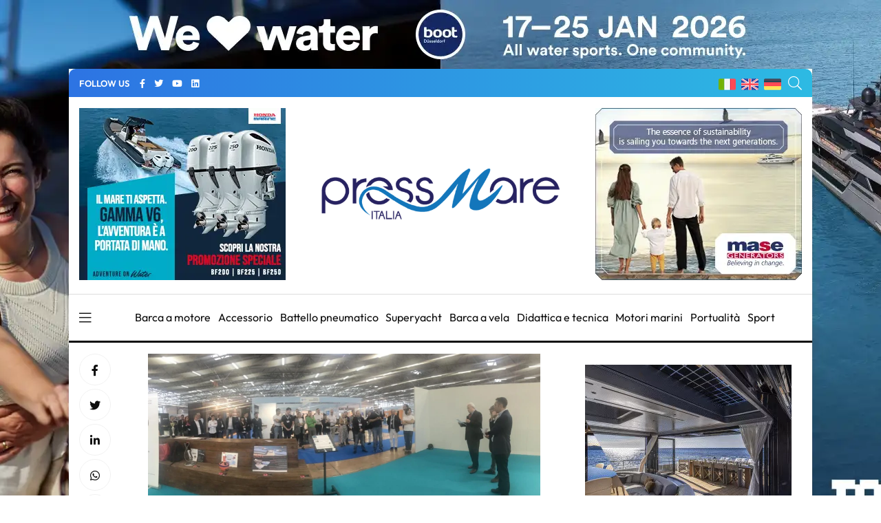

--- FILE ---
content_type: text/html; charset=UTF-8
request_url: https://pressmare.it/it/saloni-nautici/seatec/2019-04-04/premio-quality-technology-design-vince-biquadro-19742
body_size: 15411
content:
<!doctype html>
<html lang="it">
<head>
<!-- Google Analytics -->
<script>
(function(i,s,o,g,r,a,m){i['GoogleAnalyticsObject']=r;i[r]=i[r]||function(){
(i[r].q=i[r].q||[]).push(arguments)},i[r].l=1*new Date();a=s.createElement(o),
m=s.getElementsByTagName(o)[0];a.async=1;a.src=g;m.parentNode.insertBefore(a,m)
})(window,document,'script','https://www.google-analytics.com/analytics.js','ga');

ga('create', 'UA-58666124-1', 'auto');
ga('send', 'pageview');
</script>
<!-- End Google Analytics -->	

<!-- Google tag (gtag.js) -->
<script async src="https://www.googletagmanager.com/gtag/js?id=G-G4LD652X88"></script>
<script>
  window.dataLayer = window.dataLayer || [];
  function gtag(){dataLayer.push(arguments);}
  gtag('js', new Date());

  gtag('config', 'G-G4LD652X88');
</script>

<meta charset="utf-8">
<meta name="viewport" content="width=device-width, initial-scale=1, shrink-to-fit=no">
<title>Pressmare | Premio Quality Technology e Design: vince Biquadro</title>
<meta name="description" content="La divisione Marine di Biquadro premiata per entrambe le sezioni per i meriti della proposta. Due le menzioni speciali assegnate alle aziende  GURIT">
<!-- Global site tag (gtag.js) - Google Analytics -->
<script async src="https://www.googletagmanager.com/gtag/js?id=UA-58666124-1"></script>
<script>
  window.dataLayer = window.dataLayer || [];
  function gtag(){dataLayer.push(arguments);}
  gtag('js', new Date());

  gtag('config', 'UA-58666124-1');
</script>
<meta name="google-site-verification" content="gM3u8Gluw3jF2MbN1M3smuQZOKMjfHUN8Y1m88UlQd8" />
<meta name="facebook-domain-verification" content="cr7nlkuvcnnx7bfmfyew53d97q6itm" />    <meta property="og:locale" content="it_IT">
	<meta property="og:type" content="article">
	<meta property="og:title" content="Pressmare | Premio Quality Technology e Design: vince Biquadro">
	<meta property="og:description" content="La divisione Marine di Biquadro premiata per entrambe le sezioni per i meriti della proposta. Due le menzioni speciali assegnate alle aziende  GURIT">
	<meta property="og:url" content="https://pressmare.it/it/saloni-nautici/seatec/2019-04-04/premio-quality-technology-design-vince-biquadro-19742">
	<meta property="og:site_name" content="Pressmare">
	<meta property="og:image" content="https://pressmare.it/storage/app/uploads/public/617/135/402/617135402437c954878674.jpg">
	<meta property="fb:app_id" content="1392686664495855">
	<meta name="twitter:card" content="summary">
	<meta name="twitter:description" content="&lt;p&gt;La divisione Marine di Biquadro premiata per entrambe le sezioni per i meriti della proposta. Due le menzioni speciali assegnate alle aziende  GURIT&lt;/p&gt;">
	<meta name="twitter:title" content="Pressmare | Premio Quality Technology e Design: vince Biquadro">
	<meta name="twitter:site" content="@Pressmare">
	<meta name="twitter:image" content="https://pressmare.it/storage/app/uploads/public/617/135/402/617135402437c954878674.jpg">
	<meta property="article:section" content="Servizio">

<link rel="canonical" href="https://pressmare.it/it/saloni-nautici/seatec/2019-04-04/premio-quality-technology-design-vince-biquadro-19742" />
<link rel="amphtml" href="https://pressmare.it/amp/it/saloni-nautici/seatec/2019-04-04/premio-quality-technology-design-vince-biquadro-19742">
<!-- <link rel="preload" as="style" href="/themes/pressmare/assets/css/fontawesome.min.css"> -->
<script type="text/javascript"> (function() { var css = document.createElement('link'); css.href = '/themes/pressmare/assets/css/fontawesome.min.css'; css.rel = 'stylesheet'; css.type = 'text/css'; document.getElementsByTagName('head')[0].appendChild(css); })(); </script>

<script type="application/ld+json">
{
  "@context": "https://schema.org",
  "@type": "NewsArticle",
  "mainEntityOfPage": {
    "@type": "WebPage",
    "@id": "https://pressmare.it/it/saloni-nautici/seatec/2019-04-04/premio-quality-technology-design-vince-biquadro-19742"
  },
  "headline": "Premio Quality Technology e Design: vince Biquadro",
  "image": "https://pressmare.it/storage/app/uploads/public/617/135/402/thumb_65417_1200_630_0_0_crop.jpg",  
  "articleSection": "Servizio", 
  "description": "La divisione Marine di Biquadro premiata per entrambe le sezioni per i meriti della proposta. Due le menzioni speciali assegnate alle aziende  GURIT",
  "author": {
    "@type": "Organization",
    "name": "Seatec",
    "url": "https://pressmare.it/it/saloni-nautici/seatec"
  },  
  "publisher": {
    "@type": "Organization",
    "name": "Pressmare",
    "logo": {
      "@type": "ImageObject",
      "url": "https://pressmare.it/themes/pressmare/assets/images/logo-light.png"
    }
  },
  "datePublished": " 04/04/2019 - 14:04"
}
</script>

<script src="https://pressmare.it/combine/43ca02fad7377351f6e0dd73b4c6668b-1714087736"></script>

<link rel="stylesheet" href="/themes/pressmare/assets/css/fonts.css">
<!--
<link rel="preconnect" href="https://fonts.googleapis.com">
<link rel="preconnect" href="https://fonts.gstatic.com" crossorigin>
<link href="https://fonts.googleapis.com/css2?family=Outfit:wght@100;200;300;500;600;700;800;900&display=swap" rel="stylesheet" >
-->
<link rel="stylesheet" href="/themes/pressmare/assets/css/bootstrap.min.css">

	<link rel="stylesheet" href="/themes/pressmare/assets/css/style.css">
	
<link rel="shortcut icon" href="/themes/pressmare/assets/images/icons/ms-icon-144x144.png" /> 
<link rel="apple-touch-icon" sizes="57x57" href="/themes/pressmare/assets/images/icons/apple-icon-57x57.png">
<link rel="apple-touch-icon" sizes="60x60" href="/themes/pressmare/assets/images/icons/apple-icon-60x60.png">
<link rel="apple-touch-icon" sizes="72x72" href="/themes/pressmare/assets/images/icons/apple-icon-72x72.png">
<link rel="apple-touch-icon" sizes="76x76" href="/themes/pressmare/assets/images/icons/apple-icon-76x76.png">
<link rel="apple-touch-icon" sizes="114x114" href="/themes/pressmare/assets/images/icons/apple-icon-114x114.png">
<link rel="apple-touch-icon" sizes="120x120" href="/themes/pressmare/assets/images/icons/apple-icon-120x120.png">
<link rel="apple-touch-icon" sizes="144x144" href="/themes/pressmare/assets/images/icons/apple-icon-144x144.png">
<link rel="apple-touch-icon" sizes="152x152" href="/themes/pressmare/assets/images/icons/apple-icon-152x152.png">
<link rel="apple-touch-icon" sizes="180x180" href="/themes/pressmare/assets/images/icons/apple-icon-180x180.png">
<link rel="icon" type="image/png" sizes="192x192"  href="/themes/pressmare/assets/images/icons/android-icon-192x192.png">
<link rel="icon" type="image/png" sizes="32x32" href="/themes/pressmare/assets/images/icons/favicon-32x32.png">
<link rel="icon" type="image/png" sizes="96x96" href="/themes/pressmare/assets/images/icons/favicon-96x96.png">
<link rel="icon" type="image/png" sizes="16x16" href="/themes/pressmare/assets/images/icons/favicon-16x16.png">
<link rel="manifest" href="/themes/pressmare/assets/images/icons/manifest.json">
<meta name="msapplication-TileColor" content="#ffffff">
<meta name="msapplication-TileImage" content="/themes/pressmare/assets/images/icons/ms-icon-144x144.png">
<meta name="theme-color" content="#ffffff">
</head>
<body>
<div class="custom-content">


<nav class="sticky-navbar">
    <div class="logo">
        <a href="/it"><img src="/themes/pressmare/assets/images/logo-dark.png" alt="PressMare"></a>
    </div>
    <!-- end logo -->
    <div class="site-menu">
        <ul>             <li><i class="fas fa-tag"></i> &nbsp; &nbsp;<a href="/it/tag/salone-nautico">Salone Nautico</a></li>             <li><i class="fas fa-tag"></i> &nbsp; &nbsp;<a href="/it/tag/elettronica">Elettronica</a></li>             <li><i class="fas fa-tag"></i> &nbsp; &nbsp;<a href="/it/tag/fuoribordo">Fuoribordo</a></li>             <li><i class="fas fa-tag"></i> &nbsp; &nbsp;<a href="/it/tag/yacht-industry">Yacht Industry</a></li>             <li><i class="fas fa-tag"></i> &nbsp; &nbsp;<a href="/it/tag/yacht-design">Yacht Design</a></li>             <li><i class="fas fa-tag"></i> &nbsp; &nbsp;<a href="/it/tag/barca-a-vela">Barca A Vela</a></li>             <li><i class="fas fa-tag"></i> &nbsp; &nbsp;<a href="/it/tag/regate">Regate</a></li>  </ul>
    </div>
    <!-- end site-menu -->
    <div class="search-button"> <i class="fal fa-search"></i> </div>
    <!--end search-button -->
</nav>
<!--end sticky-navbar -->
<div class="scrollup">
    <svg class="progress-circle" width="100%" height="100%" viewBox="-2 -2 104 104">
        <path d="M50,1 a49,49 0 0,1 0,98 a49,49 0 0,1 0,-98"></path>
    </svg>
</div>
<aside class="side-widget">
    <div class="close-button"><i class="fal fa-times"></i></div>
    <!-- end close-button -->
    <figure > <img src="/themes/pressmare/assets/images/logo-light.png" width="200" alt="PressMare"> </figure>
    <div class="inner">
        <div class="widget">
            <!-- end account -->
            <div class="site-menu">
                <ul>
                    <li><a href="/it">Home</a></li>
                    <li><a href="/it/contributori">Fonti</a></li>
                    <li><a href="/it/categorie">Categorie</a><i></i>
                        <ul>                             <li><a href="/it/categorie/accessorio">Accessorio</a></li>                             <li><a href="/it/categorie/barca-a-motore">Barca a motore</a></li>                             <li><a href="/it/categorie/barca-a-vela">Barca a vela</a></li>                             <li><a href="/it/categorie/battello-pneumatico">Battello pneumatico</a></li>                             <li><a href="/it/categorie/bluewater-cruising">Bluewater cruising</a></li>                             <li><a href="/it/categorie/crociere">Crociere</a></li>                             <li><a href="/it/categorie/didattica-e-tecnica">Didattica e tecnica</a></li>                             <li><a href="/it/categorie/ecologia">Ecologia</a></li>                             <li><a href="/it/categorie/editoriale">Editoriale</a></li>                             <li><a href="/it/categorie/istituzioni">Istituzioni</a></li>                             <li><a href="/it/categorie/lifestyle">Lifestyle</a></li>                             <li><a href="/it/categorie/motori-marini">Motori marini</a></li>                             <li><a href="/it/categorie/pesca-sportiva">Pesca sportiva</a></li>                             <li><a href="/it/categorie/portualita">Portualità</a></li>                             <li><a href="/it/categorie/servizio">Servizio</a></li>                             <li><a href="/it/categorie/shipping">Shipping</a></li>                             <li><a href="/it/categorie/sport">Sport</a></li>                             <li><a href="/it/categorie/storia-e-cultura">Storia e Cultura</a></li>                             <li><a href="/it/categorie/subacquea">Subacquea</a></li>                             <li><a href="/it/categorie/superyacht">Superyacht</a></li>                             <li><a href="/it/categorie/turismo-nautico">Turismo nautico</a></li>                             <li><a href="/it/categorie/yacht-design">Yacht Design</a></li>  </ul>
                    </li>
                    <li><a href="/it/blogger">Giornalisti</a></li>
                    <li><a href="/it/chi-siamo">Chi siamo</a></li>
                    
                </ul>
            </div>
            <!-- end site-menu -->
        </div>
        <!-- end widget -->
        <div class=" .d-block .d-sm-none mb-4 pt-4">
            <p>  <i class="fas fa-tag"></i> <a style="color: #fff;" href="/it/tag/salone-nautico">Salone Nautico</a> -  <i class="fas fa-tag"></i> <a style="color: #fff;" href="/it/tag/elettronica">Elettronica</a> -  <i class="fas fa-tag"></i> <a style="color: #fff;" href="/it/tag/fuoribordo">Fuoribordo</a> -  <i class="fas fa-tag"></i> <a style="color: #fff;" href="/it/tag/yacht-industry">Yacht Industry</a> -  <i class="fas fa-tag"></i> <a style="color: #fff;" href="/it/tag/yacht-design">Yacht Design</a> -  <i class="fas fa-tag"></i> <a style="color: #fff;" href="/it/tag/barca-a-vela">Barca A Vela</a> -  <i class="fas fa-tag"></i> <a style="color: #fff;" href="/it/tag/regate">Regate</a> -  </p>
        </div>
        <!-- end widget -->
    </div>
    <!-- end inner -->
</aside>
<!-- end side-widget -->
<div class="search-box">
    <div class="close-button"><i class="fal fa-times"></i></div>
    <!-- end close-button -->
    <div class="container">
        <form data-request="onSearch">
            <input name="query" type="search" placeholder="Digita qui per cercare"> </form>
    </div>
    <!-- end container -->
</div>
<!-- end search-box -->
<header class="header ">
    <div class="container bg1 header1 mb-3 pt-2 pb-2">
        <div class="left-side">
            <div class="social-media">
                <div class="label"> FOLLOW US
                    <!-- end social-info -->
                </div>
                <!-- end label -->
                <ul>
                    <li><a href="https://www.facebook.com/pressmareitalia/"><i class="fab fa-facebook-f" title="facebook"></i></a></li>
                    <li><a href="https://twitter.com/PressMareItalia"><i class="fab fa-twitter" title="twitter"></i></a></li>
                    <li><a href="https://www.youtube.com/c/PressMare"><i class="fab fa-youtube" title="youtube"></i></a></li>
                    <li><a href="https://www.linkedin.com/in/fabio-petrone-23843716/"><i class="fab fa-linkedin" title="linkedin"></i></a></li>
                </ul>
            </div>
            <!-- end social-connected -->
            
        </div>
        
        <!-- end left-side -->
        <!-- end logo -->
        <div class="right-side">
            <div class="flags">
                <ul>
                    <li>
                        <a href="/"><img width="25" height="17" src="/themes/pressmare/assets/images/ita.png" alt="Italiano"> </a>
                    </li>
                    <li>
                        <a href="/en"><img width="25" height="17" src="/themes/pressmare/assets/images/uk.png" alt="English"> </a>
                    </li>
                    <li>
                        <a href="/de"><img width="25" height="17" src="/themes/pressmare/assets/images/de.png" alt="Deutsch"> </a>
                    </li>
                </ul>
            </div>
            <div class="search-button"> <i class="fal fa-search"></i> </div>
        </div>
    </div>
    
    		    	    	
    		        
        	        
        
        	        
        
        
    <div class="container ">
        
                <div class="countdown-image">
            <div class="">
                <a href="https://www.honda.it/marine/offers/generic-offers/promozione_V6.html" target="_blank" onClick="gtag('event', 'banner_click', {event_category: 'Honda manchette 2025 V6', event_label: 'Single Post - Manchette di sinistra','banner': 'Honda manchette 2025 V6', 'position': 'Single Post - Manchette'});">
                	
                	                	<img class="" src="https://pressmare.it/storage/app/uploads/public/686/42e/fe1/68642efe1623d053581709.webp" alt="advertising">
                	                </a>
                
            </div><!-- 
            <div class="caption countdown">
                <p id="count"></p>
            </div>-->
        </div>
                
        <div style="display: inline-block; margin-right: auto;width: 33%;  margin-left: auto;">
            <div class="logo">
                <a href="/it"> <img src="/themes/pressmare/assets/images/logo-light.png" alt="PressMare" class="logo-light"> <img style="height: auto;" src="/themes/pressmare/assets/images/logo-dark.png" alt="PressMare" class="logo-dark"></a>
            </div>
        </div>
        
               <div class="countdown-image">
            <div class="">
                <a href="https://www.masegenerators.com/" target="_blank" onClick="gtag('event', 'banner_click', {event_category: 'Mase Generators 2025', event_label: 'Single Post - Manchette','banner': 'Mase Generators 2025', 'position': 'Single Post - Manchette'});">
                	
                	                	<img class="" src="https://pressmare.it/storage/app/uploads/public/67c/1e3/7fa/67c1e37fa4a27664162349.webp" alt="advertising">
                	                </a>
                
            </div><!-- 
            <div class="caption countdown">
                <p id="count"></p>
            </div>-->
        </div>
               
        
        <!-- end right-side -->
    </div>
         
    
   
</header>
<!-- end header -->
<nav class="navbar">
    <div class="container">
        <div class="hamburger-menu"> <i class="fal fa-bars"></i> </div>
        <!-- end hamburger-menu -->
        <div class="logo">
            <a href="/it"> <img src="/themes/pressmare/assets/images/logo-light.png" alt="Image" class="logo-light"> <img src="/themes/pressmare/assets/images/logo-dark.png" alt="PressMare" class="logo-dark"></a>
        </div>
        <!-- end logo -->
        <div class="site-menu">
            <ul>                 <li><a href="/it/categorie/barca-a-motore">Barca a motore</a></li>                 <li><a href="/it/categorie/accessorio">Accessorio</a></li>                 <li><a href="/it/categorie/battello-pneumatico">Battello pneumatico</a></li>                 <li><a href="/it/categorie/superyacht">Superyacht</a></li>                 <li><a href="/it/categorie/barca-a-vela">Barca a vela</a></li>                 <li><a href="/it/categorie/didattica-e-tecnica">Didattica e tecnica</a></li>                 <li><a href="/it/categorie/motori-marini">Motori marini</a></li>                 <li><a href="/it/categorie/portualita">Portualità</a></li>                 <li><a href="/it/categorie/sport">Sport</a></li>  </ul>
        </div>
        <!-- end site-menu -->
    </div>
    <!-- end container -->
</nav>

<!-- end single-header -->
<section class="content-section p-0">
  <div class="container pt-3 pb-3">
    <div class="row">
      <div class="col-lg-8">
        <div class="blog-post poi14">
          <div class="side-share">
            <ul>
              <li><a href="https://www.facebook.com/sharer/sharer.php?u=https://pressmare.it/it/saloni-nautici/seatec/2019-04-04/premio-quality-technology-design-vince-biquadro-19742" target="_blank"   rel="noopener"><i class="fab fa-facebook-f"></i></a> </li>
              <li><a href="https://twitter.com/share?url=https://pressmare.it/it/saloni-nautici/seatec/2019-04-04/premio-quality-technology-design-vince-biquadro-19742" target="_blank"   rel="noopener"><i class="fab fa-twitter"></i></a> </li>
              <li><a href="https://www.linkedin.com/shareArticle?mini=true&amp;url=https://pressmare.it/it/saloni-nautici/seatec/2019-04-04/premio-quality-technology-design-vince-biquadro-19742" title="Premio Quality Technology e Design: vince Biquadro" target="_blank"   rel="noopener"><i class="fab fa-linkedin-in"></i></a> </li>
              <li><a href="whatsapp://send?text=https://pressmare.it/it/saloni-nautici/seatec/2019-04-04/premio-quality-technology-design-vince-biquadro-19742" data-action="share/whatsapp/share" title="Premio Quality Technology e Design: vince Biquadro" target="_blank"   rel="noopener"><i class="fab fa-whatsapp"></i></a> </li>
              <li><a href="https://t.me/share/url?url=https://pressmare.it/it/saloni-nautici/seatec/2019-04-04/premio-quality-technology-design-vince-biquadro-19742&text=Premio Quality Technology e Design: vince Biquadro"><i class="fab fa-telegram"></i></a> </li>

            </ul>
          </div>
          <!-- end side-share -->
          <div class="post-content">
          	
          	 	
              <figure class="post-image">
			  				  				  <img src="https://pressmare.it/storage/app/uploads/public/617/135/402/thumb_65417_0_360_0_0_auto.webp" alt="Premio Quality Technology e Design: vince Biquadro" width="360"> </figure>
				  				  <p class="post-imagedescription">Premio Quality Technology e Design: vince Biquadro</p>
			  			</figure> 
						
            <h1 class="post-title mb-1">Premio Quality Technology e Design: vince Biquadro</h1>
             <p class="mb-0"><span><i class="fas fa-square" style="color:;"></i></span> <a href="/it/categorie/servizio">Servizio </a></p>
            <div class="metas">
              <div class="author">
              
                Da 
                <a href="/it/saloni-nautici/seatec">Seatec</a>
              </div>
              <div class="dot"></div>
              <span class="date">04/04/2019 - 14:04</span> </div>
              <div>	
             
              <ul class="post-categories">
                            <li><a href="/it/tag/design">design</a></li>
                            <li><a href="/it/tag/premio">Premio</a></li>
                          </ul></div>


   

           


            <!-- end metas -->
            <div class="post-single-content" id="content">
            
            <p>Nell&rsquo;ambito di Seatec-Compotec premiati &nbsp;&ldquo;in diretta&rdquo; gli espositori per il miglior prodotto in termini di tecnologia e design, come da insindacabile giudizio della Commissione, che ha visionato le proposte &nbsp;in concorso e deciso in merito durante la prima giornata di fiera, decidendo di assegnare entrambi i riconoscimenti a Biquadro Divisione Marine in virt&ugrave; del &ldquo;valore e meriti della proposta&rdquo; come verbalizzato dalla Giuria composta dal Presidente Ing. Paolo Sifoni &nbsp;e dagli Architetti Marco Amadio e Angelo Colombo.</p>

<p>Questa l&rsquo;esaustiva motivazione della giuria per SAFETYFIX Systems, ovvero l&rsquo;innovativo sistema di fissaggio presentato da Biquadro: Avviene, di tanto in tanto, che un oggetto, una soluzione, una idea in apparenza &ldquo;minima&rdquo;, pur semplicissima (e si direbbe quasi scontata, ma lo &egrave; solo dopo che &egrave; stata presentata) emerga in modo repentino e luminoso apportando un concreto miglioramento, una semplificazione oggettiva, una pratica risoluzione, elegante nella sua minimalit&agrave;, ad una serie di problemi pratici nell&rsquo;allestimento nautico e navale: &egrave; questo il caso del sistema di fissaggio per i pannelli dei cielini (ceiling) che &egrave; stato presentato a questa edizione del Qualitec Award.</p>

<p>Il SAFETYFIX System ripropone, con una serie di piccole ma importanti migliorie ed adeguamenti, il sistema di installazione e sospendita dei faretti ad incasso che migliaia di volte abbiamo visto ovunque, con l&rsquo;uso di una staffa di fissaggio al retropannello ed una molla (acciaio zincato o inox, a seconda dell&rsquo;applicazione specifica) che manterr&agrave; in tensione l&rsquo;accoppiamento, recuperando anche eventuali conseguenze di accelerazioni verticali violente. I terminali della molla, convenientemente arricciati, agiscono da blocco di sicurezza anticaduta, mentre la molla stessa fa da cerniera in caso di estrazione del pannello per manutenzione. Le staffe di materiale plastico sono gi&agrave; predisposte per segnare convenientemente (con un piccolo spunzone di marcatura) i punti di foratura con punta a tazza e sono perimetralmente marcati per agevolare la misurazione del posizionamento.</p>

<p>Anche se lungo i lati o gli angoli, la conformazione degli imbonaggi o delle paratie adiacenti impedissero la naturale apertura di entrambi i corni della molla, il sistema funziona perfettamente perch&eacute; basta un solo braccio della molla aperto per assicurare il fissaggio corretto (ovviamente con potere di ritenuta ridotto, ma basta installare un secondo supporto nelle immediate vicinanze per risolvere la specifica installazione). Il potere di ritenuta (sforzo di estrazione) &egrave; rilevante e garantisce ampiamente il supporto di pannelli anche di peso significativo. Pur con ripetuti smontaggi e rimontaggi questo tipo di accoppiamento non perde la sua efficacia e la sua stabilit&agrave; e sicurezza.</p>

<p>Non &egrave; un caso che questa soluzione, con la sua punta di genio, la sua disarmante semplicit&agrave; e la evidente praticit&agrave; assoluta, sia stata studiata ed ingegnerizzata da un tecnico che di mestiere fa proprio l&rsquo;installatore, e deve quindi affrontare quotidianamente i problemi di aggiustaggio, rapidit&agrave; e precisione dei montaggi dei cielini a bordo.</p>

<p>La Giuria ha dunque deciso di assegnare a questo prodotto sia il premio QUALITEC &nbsp;per la parte Technology che quello per il Design , per il valore ed i meriti della proposta.</p>

<p>Segnalati con menzione speciale altri due prodotti per il Technology: AMPRO BIO Multi Purpose Epoxy System dell&rsquo;espositore GURIT &ndash; Resintex con la seguente motivazione:</p>

<p>L&rsquo;attenzione ai nuovi requisiti ambientali e di antinquinamento hanno guidato GURIT - Resintex nel proporre questa nuova resina epoxy, gi&agrave; pronta per applicazioni come laminazione tradizionale, adesivi, stuccature e filling, coating e verniciature, introducendo sul mercato una drasticaa riduzione degli inquinanti rilasciati in ambiente.</p>

<p>Il risultato ottenuto dalla ricerca svolta dall&rsquo;azienda &egrave; una resina dalle qualit&agrave; meccaniche invariate rispetto alle comuni resine in commercio, ma con il 40% di materiali che la compongono a base biologica, il che le rende gi&agrave; oggi rispondenti ai requisiti ambientali che saranno imposti nell&rsquo;immediato futuro. &nbsp;Il prodotto &egrave; dunque meritevole di menzione per il ridotto impatto ambientale da cui deriva anche un&rsquo;attenzione alla salute del personale chiamato a operare con tale resina. Questa resina porta con s&eacute; anche un&rsquo;altra caratteristica che la rende unica grazie alla presenza di un additivo visibile ai raggi UV, che permette mediante apposita illuminazione di individuare tutti i residui resinosi di lavorazione al di fuori del campo applicativo.Gi&agrave; in commercio e a un prezzo assimilabile a quello di altre resine di comune utilizzo nel settore nautico e navale.</p>

<p>Infine, menzione speciale al prodotto &nbsp;3D Printed Cockpit dell&rsquo;azienda Superfici Srl con questa motivazione: &nbsp;Riteniamo che il processo produttivo proposto dalla ditta &ldquo;Superfici&rdquo; sia tra le prime proposte innovative concrete di stampaggio &ldquo;3D printing&rdquo; per il comparto nautico.</p>

<p>Bench&egrave; la tecnologia sia largamente diffusa e l&rsquo;utilizzo dello svuotamento delle superfici solide tramite alveoli esagonali (tipo Nomex) venga gi&agrave; applicato in fase di processo di analisi da parte del software stesso. il lavoro svolto da questo team di progettazione ha sviluppato interamente il processo produttivo a partire dal design fino al prodotto finito.<br />
Partendo dalla fase di ingegnerizzazione del prodotto o da una matematica preesistente da loro sviluppata, inserendo tutti i complementi ed i cablaggi al suo interno hanno sviluppato il processo finito che presenta un oggetto definito e molto complicato se non irreplicabile con la tecnologia tradizionale di modelli e stampi. La strada che ci porter&agrave; verso la stampa diretta di una imbarcazione &egrave; ancora molto lontana ma queste giovani realt&agrave; concretizzano sempre pi&ugrave; il sogno di rendere la nautica un processo ingegneristico pi&ugrave; standardizzato che riduca i costi ed avvicini di pi&ugrave; gli utenti a questo mondo che tanto ci appartiene e che rimane inaccessibile per costi e gestione dell&rsquo;oggetto.</p>
            
                        
                                                
<script>
ga('send', 'event', 'Optima Design 2025', 'Impression', 'Single Post - Bottom');
gtag('event', 'banner_impression', {event_category: 'Optima Design 2025', event_label: 'Single Post - Bottom','banner': 'Optima Design 2025', 'position': 'Single Post - Bottom'});
</script>
<!-- banner-->
<section class="content-section p-0">
		<!-- desktop --> 
	<div class=" text-center pt-3 pb-3 d-none d-sm-block"> 
	        <a href="https://www.optimadesign.it/" target="_blank" onClick="gtag('event', 'banner_click', {event_category: 'Optima Design 2025', event_label: 'Single Post - Bottom','banner': 'Optima Design 2025', 'position': 'Single Post - Bottom'});">
	        	<img class="lazy text-center" data-src="https://pressmare.it/storage/app/uploads/public/68e/f62/2f4/thumb_131376_720_90_0_0_auto.webp" alt="advertising">
	        </a>
	</div>
	<!-- mobile --> 
	<div class=" text-center pt-3 pb-3 d-block d-sm-none"> 
	         <a href="https://www.optimadesign.it/" target="_blank" onClick="gtag('event', 'banner_click', {event_category: 'Optima Design 2025', event_label: 'Single Post - Bottom','banner': 'Optima Design 2025', 'position': 'Single Post - Bottom'});"><img class="text-center" width="320" height="60" src="https://pressmare.it/storage/app/uploads/public/68e/f62/330/68ef6233060a1482942842.webp" alt="advertising "></a>
	</div>
	</section>
            </div>



          </div>

          <!-- end post-content --> 
        </div>
         <div class="gallery container">
         	<div class="row">
                            </div>
        </div>
        <!-- end blog-post -->

        <div class="post-navigation">
          <div class="post-prev"> <span>PREVIOS POST</span>
            <h5><a href="/it/accessori/xenta/2019-03-27/xenta-palm-beach-international-boat-show-2019-19588">La XENTA al Palm Beach International Boat Show 2019</a></h5>
          </div>
          <!-- end post-prev -->
                   <div class="post-next"> <span>NEXT POST</span>
            <h5><a href="/it/accessori/xenta/2019-07-05/xenta-garmin-anvera-e-lab-solar-energy-boat-challenge-21701">XENTA e Garmin su Anvera E-LAB per il Solar &amp; Energy Boat Challenge</a></h5>
          </div>
                    <!-- end post-next --> 
        </div>
        <!-- end post-navigation --> 
      </div>
      <!-- end col-8 -->
     <div class="col-lg-4">
<aside class="sidebar sticky-top">
<!-- Generic aside top -->


			
		
	<script>

ga('send', 'event', 'Arcadia Yachts 2024', 'Impression', 'Single Post - Aside Top');

gtag('event', 'banner_impression', {event_category: 'Arcadia Yachts 2024', event_label: 'Single Post - Aside Top','banner': 'Arcadia Yachts 2024', 'position': 'Single Post - Aside Top'});
</script>
<div class="widget">
    		<!-- Codice per il video -->
	<!-- desktop --> 
	<div class=" text-center pt-3 pb-3 d-none d-sm-block"> 
	 <a href="https://www.arcadiayachts.it/" target="_blank">
        <video autoplay loop muted>
            <source src="https://pressmare.it/storage/app/uploads/public/664/332/44a/66433244adc42218527713.webm" type="video/webm">
            Il tuo browser non supporta il tag video.
        </video>
    </a>
    </div>
    <!-- mobile --> 
	<div class=" text-center pt-3 pb-3 d-block d-sm-none"> 
		 <a href="https://www.arcadiayachts.it/" target="_blank">
        <video width="320" height="60" autoplay loop muted>
            <source src="https://pressmare.it/storage/app/uploads/public/664/332/4b9/6643324b92873528072959.webm" type="video/webm">
            Il tuo browser non supporta il tag video.
        </video>
    </a>
    </div>
		</div>
	        	
          	<div class="widget">
            <div class="tab-content">
              <ul class="tab-nav">
                <li class="active"><a href="#tab01">LATEST</a></li>
                <li><a href="#tab02">BLOGGER</a></li>              </ul>
              <div id="tab01" class="tab-item active-item">
		        		        <div class="blog-post poi3">
		          <figure class="post-image"> <img src="https://pressmare.it/storage/app/uploads/public/696/fa4/cd1/thumb_133073_90_90_0_0_crop.webp" alt="" height="90" width="90"> </figure>
		          <div class="post-content">
		            <h3 class="post-title"><a href="/it/comunicazione/press-mare/2026-01-20/ferretti-group-bader-nasser-al-kharafi-capitale-quota-del-3-87860">
						Ferretti Group: Bader Nasser Al-Kharafi entra nel capitale con una quota del 3%</a></h3>
		          
		              <div class="data">20/01/2026 - 16:53</div>
		          
		            <!-- end metas --> 
		          </div>
		          <!-- end post-content --> 
		        </div>
		        		        <div class="blog-post poi3">
		          <figure class="post-image"> <img src="https://pressmare.it/storage/app/uploads/public/696/f6e/678/thumb_133069_90_90_0_0_crop.webp" alt="Napoli Boat Show debutta a marzo 2026 al Marina di Stabia" height="90" width="90"> </figure>
		          <div class="post-content">
		            <h3 class="post-title"><a href="/it/comunicazione/press-mare/2026-01-20/napoli-boat-show-a-marzo-2026-al-marina-di-stabia-87856">
						Napoli Boat Show debutta a marzo 2026 al Marina di Stabia</a></h3>
		          
		              <div class="data">20/01/2026 - 13:02</div>
		          
		            <!-- end metas --> 
		          </div>
		          <!-- end post-content --> 
		        </div>
		        		        <div class="blog-post poi3">
		          <figure class="post-image"> <img src="https://pressmare.it/storage/app/uploads/public/696/f3b/cd9/thumb_133060_90_90_0_0_crop.webp" alt="" height="90" width="90"> </figure>
		          <div class="post-content">
		            <h3 class="post-title"><a href="/it/servizi/spartivento/2026-01-20/spartivento-group-cresce-turismo-nautico-sicilia-87848">
						Boot Düsseldorf, Spartivento Group cresce nel turismo nautico con una nuova base in Sicilia</a></h3>
		          
		              <div class="data">20/01/2026 - 09:25</div>
		          
		            <!-- end metas --> 
		          </div>
		          <!-- end post-content --> 
		        </div>
		        		        <div class="blog-post poi3">
		          <figure class="post-image"> <img src="https://pressmare.it/storage/app/uploads/public/696/e25/e15/thumb_133045_90_90_0_0_crop.webp" alt="L’avvocato Alberto Galassi durante la conferenza stampa del Gruppo Ferretti al boot di Dusseldorf 2026" height="90" width="90"> </figure>
		          <div class="post-content">
		            <h3 class="post-title"><a href="/it/comunicazione/press-mare/2026-01-19/ferretti-group-boot-dusseldorf-no-comment-opa-kkcg-maritime-87835">
						Ferretti Group al boot Düsseldorf: no comment sull’Opa KKCG Maritime. Ordini in crescita, nuovi modelli nel futuro del Gruppo</a></h3>
		          
		              <div class="data">19/01/2026 - 14:01</div>
		          
		            <!-- end metas --> 
		          </div>
		          <!-- end post-content --> 
		        </div>
		        		        <div class="blog-post poi3">
		          <figure class="post-image"> <img src="https://pressmare.it/storage/app/uploads/public/696/dfe/9b9/thumb_133036_90_90_0_0_crop.webp" alt="" height="90" width="90"> </figure>
		          <div class="post-content">
		            <h3 class="post-title"><a href="/it/comunicazione/press-mare/2026-01-19/tkms-valuta-lacquisizione-di-german-naval-yards-87827">
						TKMS valuta l’acquisizione di German Naval Yards: offerta non vincolante sul tavolo</a></h3>
		          
		              <div class="data">19/01/2026 - 10:54</div>
		          
		            <!-- end metas --> 
		          </div>
		          <!-- end post-content --> 
		        </div>
		                      </div>
        <div id="tab02" class="tab-item">
	        	        <div class="blog-post poi3">
		          <figure class="post-image"> <img src="https://pressmare.it/storage/app/uploads/public/620/96d/910/thumb_103941_90_90_0_0_crop.webp" alt="Image" height="90" width="90"> </figure>
		          <div class="post-content">
		            <h3 class="post-title"><a href="/it/blog/alfredo-gennaro">
						Il blog di Alfredo Gennaro</a></h3>
		            <!-- end metas --> 
		          </div>
		          <!-- end post-content --> 
	        </div>
                <!-- end blog-post --> 
            	        <div class="blog-post poi3">
		          <figure class="post-image"> <img src="https://pressmare.it/storage/app/uploads/public/620/96d/4a3/thumb_103937_90_90_0_0_crop.webp" alt="Image" height="90" width="90"> </figure>
		          <div class="post-content">
		            <h3 class="post-title"><a href="/it/blog/angelo-sinisi">
						La carena: il blog di Angelo Sinisi</a></h3>
		            <!-- end metas --> 
		          </div>
		          <!-- end post-content --> 
	        </div>
                <!-- end blog-post --> 
            	        <div class="blog-post poi3">
		          <figure class="post-image"> <img src="https://pressmare.it/storage/app/uploads/public/620/96d/7e2/thumb_103940_90_90_0_0_crop.webp" alt="Image" height="90" width="90"> </figure>
		          <div class="post-content">
		            <h3 class="post-title"><a href="/it/blog/barbara-amerio">
						Il blog di Barbara Amerio</a></h3>
		            <!-- end metas --> 
		          </div>
		          <!-- end post-content --> 
	        </div>
                <!-- end blog-post --> 
            	        <div class="blog-post poi3">
		          <figure class="post-image"> <img src="https://pressmare.it/storage/app/uploads/public/620/96d/5b9/thumb_103938_90_90_0_0_crop.webp" alt="Image" height="90" width="90"> </figure>
		          <div class="post-content">
		            <h3 class="post-title"><a href="/it/blog/michele-ansaloni">
						Il blog di Michele Ansaloni</a></h3>
		            <!-- end metas --> 
		          </div>
		          <!-- end post-content --> 
	        </div>
                <!-- end blog-post --> 
            	        <div class="blog-post poi3">
		          <figure class="post-image"> <img src="https://pressmare.it/storage/app/uploads/public/620/96d/6fe/thumb_103939_90_90_0_0_crop.webp" alt="Image" height="90" width="90"> </figure>
		          <div class="post-content">
		            <h3 class="post-title"><a href="/it/blog/gino-ciriaci">
						Il blog di Gino Ciriaci</a></h3>
		            <!-- end metas --> 
		          </div>
		          <!-- end post-content --> 
	        </div>
                <!-- end blog-post --> 
                
              </div>
              <!-- end tab02 -->
                          
            </div>
            <!-- end tab-content --> 
          </div>
<script>
gtag('event', 'banner_impression', {event_category: 'Videoworks 2025', event_label: 'Single Post - Aside Bottom','banner': 'Videoworks 2025', 'position': 'Single Post - Aside Bottom'});
</script>
<div class="widget">
		<!-- Codice per il video -->
	<!-- desktop --> 
	<div class=" text-center pt-3 pb-3 d-none d-sm-block"> 
	 <a href="https://www.videoworksgroup.com/" target="_blank">
        <video autoplay loop muted>
            <source src="https://pressmare.it/storage/app/uploads/public/690/0b6/ccb/6900b6ccb6a99834383850.webm" type="video/webm">
            Il tuo browser non supporta il tag video.
        </video>
    </a>
    </div>
    <!-- mobile --> 
	<div class=" text-center pt-3 pb-3 d-block d-sm-none"> 
		 <a href="https://www.videoworksgroup.com/" target="_blank">
        <video width="320" height="60" autoplay loop muted>
            <source src="https://pressmare.it/storage/app/uploads/public/690/0b6/d87/6900b6d87392f961225549.webm" type="video/webm">
            Il tuo browser non supporta il tag video.
        </video>
    </a>
    </div>
		</div>
        </aside>
        <!-- end sidebar --> 
     </div>
      <!-- end col-4 -->    </div>
    <!-- end row --> 
  </div>
  <!-- end container --> 
</section>
<!-- end content-section -->
<section class="content-section p-0">
  <div class="container pt-3 pb-3">
    <div class="row">
      <div class="col-12">
        <h2 class="section-title">Related Posts</h2>
      </div>
      <!-- end col-12--> 
    </div>
    <!-- end row -->
    <div class="row justify-content-center">
      
            <div class="col-lg-4 col-md-6">
        <div class="blog-post poi6">
          <figure class="post-image"> 
          	          	<img class="lazy" src="https://pressmare.it/storage/app/uploads/public/67d/d2a/005/thumb_126756_350_250_0_0_crop.webp"  alt="22esima edizione di Seatec e della 16esima di Compotec Marine, il report"> 
          	          </figure>
          <div class="post-content">
            <ul class="post-categories">
                            <li><a href="/it/tag/accessori">Accessori</a></li>
                            <li><a href="/it/tag/salone-nautico">salone nautico</a></li>
                          </ul>
            <h3 class="post-title"><a href="/it/saloni-nautici/seatec/2025-03-21/22esima-edizione-seatec-16esima-compotec-marine-report-82652">22esima edizione di Seatec e della 16esima di Compotec Marine, il report</a></h3>
            <div class="metas"> <span class="date">21/03/2025 - 11:57</span>
              <div class="dot"></div>
              <span class="author">Da <a href="/it/saloni-nautici/seatec">Seatec</a></span> </div>
            <!-- end metas --> 
          </div>
          <!-- end post-content --> 
        </div>
        <!-- end blog-post --> </div>
      <!-- end col-4 -->
	      <div class="col-lg-4 col-md-6">
        <div class="blog-post poi6">
          <figure class="post-image"> 
          	          	<img class="lazy" src="https://pressmare.it/storage/app/uploads/public/67c/abe/488/thumb_126492_350_250_0_0_crop.webp"  alt="Buyer esteri al Seatec e Compotec Marine 2025 con il contributo di ICE-Agenzia"> 
          	          </figure>
          <div class="post-content">
            <ul class="post-categories">
                            <li><a href="/it/tag/accessori">Accessori</a></li>
                            <li><a href="/it/tag/yacht-industry">Yacht industry</a></li>
                          </ul>
            <h3 class="post-title"><a href="/it/saloni-nautici/seatec/2025-03-07/compotec-marine-2025-con-il-contributo-di-ice-agenzia-82433">Buyer esteri al Seatec e Compotec Marine 2025 con il contributo di ICE-Agenzia</a></h3>
            <div class="metas"> <span class="date">07/03/2025 - 09:47</span>
              <div class="dot"></div>
              <span class="author">Da <a href="/it/saloni-nautici/seatec">Seatec</a></span> </div>
            <!-- end metas --> 
          </div>
          <!-- end post-content --> 
        </div>
        <!-- end blog-post --> </div>
      <!-- end col-4 -->
	      <div class="col-lg-4 col-md-6">
        <div class="blog-post poi6">
          <figure class="post-image"> 
          	          	<img class="lazy" src="https://pressmare.it/storage/app/uploads/public/67a/f8b/70d/thumb_126175_350_250_0_0_crop.webp"  alt="Seatec &amp; Compotec Marine: il save the date è per il 13 e 14 marzo"> 
          	          </figure>
          <div class="post-content">
            <ul class="post-categories">
                            <li><a href="/it/tag/accessori">Accessori</a></li>
                            <li><a href="/it/tag/salone-nautico">salone nautico</a></li>
                          </ul>
            <h3 class="post-title"><a href="/it/saloni-nautici/seatec/2025-02-14/seatec-compotec-marine-save-the-date-13-e-14-marzo-82183">Seatec &amp; Compotec Marine: il save the date è per il 13 e 14 marzo</a></h3>
            <div class="metas"> <span class="date">14/02/2025 - 19:31</span>
              <div class="dot"></div>
              <span class="author">Da <a href="/it/saloni-nautici/seatec">Seatec</a></span> </div>
            <!-- end metas --> 
          </div>
          <!-- end post-content --> 
        </div>
        <!-- end blog-post --> </div>
      <!-- end col-4 -->
		
    </div>
    <!-- end col-12--> 
  </div>
  <!-- end container --> 
</section>



<script>
    	var parags = $( '#content > p' );
    	var append = `
    	<!-- banner-->
	
						<!-- desktop --> 
			<div class=" text-center pt-3 pb-3 d-none d-sm-block"> 
			 <a href="http://www.garmin.com/it-IT" target="_blank" onClick="gtag('event', 'banner_click', {event_category: 'Garmin 2025', event_label: 'Single Post - Generic','banner': 'Garmin 2025', 'position': 'Single Post - Generic'});">
		        <video autoplay loop muted width="100%">
		            <source src="https://pressmare.it/storage/app/uploads/public/692/d89/3ba/692d893ba62d3221319871.webm" type="video/webm">
		            Il tuo browser non supporta il tag video.
		        </video>
		    </a>
		    </div>
		    <!-- mobile --> 
			<div class=" text-center pt-3 pb-3 d-block d-sm-none"> 
				 <a href="http://www.garmin.com/it-IT" target="_blank" onClick="gtag('event', 'banner_click', {event_category: 'Garmin 2025', event_label: 'Single Post - Generic','banner': 'Garmin 2025', 'position': 'Single Post - Generic'});">
		        <video autoplay loop muted width="100%">
		            <source src="https://pressmare.it/storage/app/uploads/public/692/d89/41b/692d8941b7cc8474965653.webm" type="video/webm">
		            Il tuo browser non supporta il tag video.
		        </video>
		    </a>
		    </div>
				
    	`;
    	if (parags.length > 1)
    	{
    		$(append).insertAfter(parags[1]);
    	}
    	else
    	{
    		$(append).insertAfter(parags[0]);	
    	}

		gtag('event', 'banner_impression', {event_category: 'Garmin 2025', event_label: 'Single Post - Generic','banner': 'Garmin 2025', 'position': 'Single Post - Generic'});	    	
    	
    	
</script>
<script>
	$('body').css('background-image', 'url(https://pressmare.it/storage/app/uploads/public/693/914/395/6939143959b84745585927.webp)');
	gtag('event', 'banner_impression', {event_category: 'boot Dusseldorf 2026 skin', event_label: 'Single Post - Skin','banner': 'boot Dusseldorf 2026 skin', 'position': 'Single Post - Skin'});
	$('body').click(function(e){
    	if (e.target === this) {
        	gtag('event', 'banner_click', {event_category: 'boot Dusseldorf 2026 skin', event_label: 'Single Post - Skin','banner': 'boot Dusseldorf 2026 skin', 'position': 'Single Post - Skin'});
        	window.location = "https://shop.messe-duesseldorf.de/cgi-bin/bms_visit/lib/pub/tt.cgi/To_the_ticket_shop.html?oid=40377&amp;lang=2&amp;ticket=g_u_e_s_t#/articles";
	    }
	});
	
</script>

  	
	 	

<footer class="footer">
  <div class="container" data-background="#0c0c0c">
  	<div class="col-12">
        
        <!-- Begin Brevo Form -->
<!-- START - We recommend to place the below code in head tag of your website html  -->
<style>
  @font-face {
    font-display: block;
    font-family: Roboto;
    src: url(https://assets.brevo.com/font/Roboto/Latin/normal/normal/7529907e9eaf8ebb5220c5f9850e3811.woff2) format("woff2"), url(https://assets.brevo.com/font/Roboto/Latin/normal/normal/25c678feafdc175a70922a116c9be3e7.woff) format("woff")
  }

  @font-face {
    font-display: fallback;
    font-family: Roboto;
    font-weight: 600;
    src: url(https://assets.brevo.com/font/Roboto/Latin/medium/normal/6e9caeeafb1f3491be3e32744bc30440.woff2) format("woff2"), url(https://assets.brevo.com/font/Roboto/Latin/medium/normal/71501f0d8d5aa95960f6475d5487d4c2.woff) format("woff")
  }

  @font-face {
    font-display: fallback;
    font-family: Roboto;
    font-weight: 700;
    src: url(https://assets.brevo.com/font/Roboto/Latin/bold/normal/3ef7cf158f310cf752d5ad08cd0e7e60.woff2) format("woff2"), url(https://assets.brevo.com/font/Roboto/Latin/bold/normal/ece3a1d82f18b60bcce0211725c476aa.woff) format("woff")
  }

  #sib-container input:-ms-input-placeholder {
    text-align: left;
    font-family: Helvetica, sans-serif;
    color: #050505;
  }

  #sib-container input::placeholder {
    text-align: left;
    font-family: Helvetica, sans-serif;
    color: #050505;
  }

  #sib-container textarea::placeholder {
    text-align: left;
    font-family: Helvetica, sans-serif;
    color: #050505;
  }

  #sib-container a {
    text-decoration: underline;
    color: #2BB2FC;
  }
</style>
<link rel="stylesheet" href="https://sibforms.com/forms/end-form/build/sib-styles.css">
<!--  END - We recommend to place the above code in head tag of your website html -->

<!-- START - We recommend to place the below code where you want the form in your website html  -->
<div class="sib-form" style="text-align: center;
         background-color: #000000;                                 ">
  <div id="sib-form-container" class="sib-form-container">
    <div id="error-message" class="sib-form-message-panel" style="font-size:16px; text-align:left; font-family:Helvetica, sans-serif; color:#661d1d; background-color:#ffeded; border-radius:3px; border-color:#ff4949;max-width:540px;">
      <div class="sib-form-message-panel__text sib-form-message-panel__text--center">
        <svg viewBox="0 0 512 512" class="sib-icon sib-notification__icon">
          <path d="M256 40c118.621 0 216 96.075 216 216 0 119.291-96.61 216-216 216-119.244 0-216-96.562-216-216 0-119.203 96.602-216 216-216m0-32C119.043 8 8 119.083 8 256c0 136.997 111.043 248 248 248s248-111.003 248-248C504 119.083 392.957 8 256 8zm-11.49 120h22.979c6.823 0 12.274 5.682 11.99 12.5l-7 168c-.268 6.428-5.556 11.5-11.99 11.5h-8.979c-6.433 0-11.722-5.073-11.99-11.5l-7-168c-.283-6.818 5.167-12.5 11.99-12.5zM256 340c-15.464 0-28 12.536-28 28s12.536 28 28 28 28-12.536 28-28-12.536-28-28-28z" />
        </svg>
        <span class="sib-form-message-panel__inner-text">
                          La sottoscrizione non è andata a buon fine. 
                      </span>
      </div>
    </div>
    <div></div>
    <div id="success-message" class="sib-form-message-panel" style="font-size:16px; text-align:left; font-family:Helvetica, sans-serif; color:#085229; background-color:#e7faf0; border-radius:3px; border-color:#13ce66;max-width:540px;">
      <div class="sib-form-message-panel__text sib-form-message-panel__text--center">
        <svg viewBox="0 0 512 512" class="sib-icon sib-notification__icon">
          <path d="M256 8C119.033 8 8 119.033 8 256s111.033 248 248 248 248-111.033 248-248S392.967 8 256 8zm0 464c-118.664 0-216-96.055-216-216 0-118.663 96.055-216 216-216 118.664 0 216 96.055 216 216 0 118.663-96.055 216-216 216zm141.63-274.961L217.15 376.071c-4.705 4.667-12.303 4.637-16.97-.068l-85.878-86.572c-4.667-4.705-4.637-12.303.068-16.97l8.52-8.451c4.705-4.667 12.303-4.637 16.97.068l68.976 69.533 163.441-162.13c4.705-4.667 12.303-4.637 16.97.068l8.451 8.52c4.668 4.705 4.637 12.303-.068 16.97z" />
        </svg>
        <span class="sib-form-message-panel__inner-text">
                          Ti sei iscritto con successo.
                      </span>
      </div>
    </div>
    <div></div>
    <div id="sib-container" class="sib-container--large sib-container--vertical" style="text-align:center; background-color:rgba(255,255,255,1); max-width:540px; border-radius:3px; border-width:1px; border-color:#C0CCD9; border-style:solid; direction:ltr">
      <form id="sib-form" method="POST" action="https://2992c537.sibforms.com/serve/[base64]" data-type="subscription">
        <div style="padding: 8px 0;">
          <div class="sib-form-block" style="font-size:32px; text-align:left; font-weight:700; font-family:Helvetica, sans-serif; color:#3C4858; background-color:transparent; text-align:left">
            <p>Iscriviti alla nostra newsletter</p>
          </div>
        </div>
        <div style="padding: 8px 0;">
          <div class="sib-form-block" style="font-size:16px; text-align:left; font-family:Helvetica, sans-serif; color:#3C4858; background-color:transparent; text-align:left">
            <div class="sib-text-form-block">
              <p>Non lasciarti sfuggire gli articoli di Pressmare</p>
            </div>
          </div>
        </div>
        <div style="padding: 8px 0;">
          <div class="sib-input sib-form-block">
            <div class="form__entry entry_block">
              <div class="form__label-row ">
                <label class="entry__label" style="font-weight: 700; text-align:left; font-size:16px; text-align:left; font-weight:700; font-family:Helvetica, sans-serif; color:#3c4858;" for="EMAIL" data-required="*">Inserisci la tua mail</label>

                <div class="entry__field">
                  <input style="color:black" class="input " type="text" id="EMAIL" name="EMAIL" autocomplete="off" placeholder="Email" data-required="true" required />
                </div>
              </div>

              <label class="entry__error entry__error--primary" style="font-size:16px; text-align:left; font-family:Helvetica, sans-serif; color:#661d1d; background-color:#ffeded; border-radius:3px; border-color:#ff4949;">
              </label>
              <label class="entry__specification" style="font-size:12px; text-align:left; font-family:Helvetica, sans-serif; color:#8390A4; text-align:left">
                Inserisci il tuo indirizzo email per iscriverti. Per esempio <a href="/cdn-cgi/l/email-protection" class="__cf_email__" data-cfemail="b3d2d1d0f3cbcac99dd0dcde">[email&#160;protected]</a>
              </label>
            </div>
          </div>
        </div>
        <div style="padding: 8px 0;">
          <div class="sib-captcha sib-form-block">
            <div class="form__entry entry_block">
              <div class="form__label-row ">
                <script data-cfasync="false" src="/cdn-cgi/scripts/5c5dd728/cloudflare-static/email-decode.min.js"></script><script>
                  function handleCaptchaResponse() {
                    var event = new Event('captchaChange');
                    document.getElementById('sib-captcha').dispatchEvent(event);
                  }
                </script>
                <div class="g-recaptcha sib-visible-recaptcha" id="sib-captcha" data-sitekey="6LcIOuwUAAAAAC8Yyal0-lGMxcGh2i3EAw0tKf7g" data-callback="handleCaptchaResponse" style="direction:ltr"></div>
              </div>
              <label class="entry__error entry__error--primary" style="font-size:16px; text-align:left; font-family:Helvetica, sans-serif; color:#661d1d; background-color:#ffeded; border-radius:3px; border-color:#ff4949;">
              </label>
            </div>
          </div>
        </div>
        <div style="padding: 8px 0;">
          <div class="sib-form-block" style="text-align: left">
            <button class="sib-form-block__button sib-form-block__button-with-loader" style="font-size:16px; text-align:left; font-weight:700; font-family:Helvetica, sans-serif; color:#FFFFFF; background-color:#3E4857; border-radius:3px; border-width:0px;" form="sib-form" type="submit">
              <svg class="icon clickable__icon progress-indicator__icon sib-hide-loader-icon" viewBox="0 0 512 512" style="">
                <path d="M460.116 373.846l-20.823-12.022c-5.541-3.199-7.54-10.159-4.663-15.874 30.137-59.886 28.343-131.652-5.386-189.946-33.641-58.394-94.896-95.833-161.827-99.676C261.028 55.961 256 50.751 256 44.352V20.309c0-6.904 5.808-12.337 12.703-11.982 83.556 4.306 160.163 50.864 202.11 123.677 42.063 72.696 44.079 162.316 6.031 236.832-3.14 6.148-10.75 8.461-16.728 5.01z" />
              </svg>
              SUBSCRIBE
            </button>
          </div>
        </div>

        <input type="text" name="email_address_check" value="" class="input--hidden">
        <input type="hidden" name="locale" value="en">
      </form>
    </div>
  </div>
</div>
<!-- END - We recommend to place the above code where you want the form in your website html  -->

<!-- START - We recommend to place the below code in footer or bottom of your website html  -->
<script>
  window.REQUIRED_CODE_ERROR_MESSAGE = 'Please choose a country code';
  window.LOCALE = 'en';
  window.EMAIL_INVALID_MESSAGE = window.SMS_INVALID_MESSAGE = "Inserisci una mail valida";

  window.REQUIRED_ERROR_MESSAGE = "Questo campo è necessario. ";

  window.GENERIC_INVALID_MESSAGE = "Inserisci una mail valida";




  window.translation = {
    common: {
      selectedList: '{quantity} list selected',
      selectedLists: '{quantity} lists selected',
      selectedOption: '{quantity} selected',
      selectedOptions: '{quantity} selected',
    }
  };

  var AUTOHIDE = Boolean(0);
</script>

<script defer src="https://sibforms.com/forms/end-form/build/main.js"></script>

<script src="https://www.google.com/recaptcha/api.js?hl=en"></script>

<!-- END - We recommend to place the above code in footer or bottom of your website html  -->
<!-- End Brevo Form -->        <!-- end newsletter-box --> 
        
      </div>
   
    <!-- end row -->
    <div class="row align-items-center">
      <div class="col-lg-4">
        <ul class="footer-menu">
          <li><a href="/it/chi-siamo">Chi Siamo</a></li>
          <li><a href="/it/cookie-policy">Cookie-Policy</a></li>
          
        </ul>
      </div>
      <!-- end col-4 -->
      <div class="col-lg-4">
        <figure class="footer-logo"> <img src="/themes/pressmare/assets/images/logo-light.png" alt="Image"> </figure>
      </div>
      <!-- end col-4 -->
      <div class="col-lg-4">
        <ul class="footer-social">
          <li><a href="https://www.facebook.com/pressmareitalia/"><i class="fab fa-facebook-f" title="facebook"></i></a></li>
          <li><a href="https://twitter.com/PressMareItalia"><i class="fab fa-twitter" title="twitter"></i></a></li>
          <li><a href="https://www.youtube.com/c/pressmare"><i class="fab fa-youtube" title="instagram"></i></a></li>
          <li><a href="https://www.linkedin.com/in/fabio-petrone-23843716/"><i class="fab fa-linkedin-in" title="linkedin"></i></a></li>
        </ul>
      </div>
      <!-- end col-4 -->
      <div class="col-12"> <span class="copyright">Testata giornalistica registrata presso il Tribunale di Roma con autorizzazione 57/2017 del 23 Marzo 2017
Pressmare.it è un marchio di S.P.E.N. Srl - P.IVA 06511641000<br><a href="http://powerofideas.it/" target="_blank" rel="noopener">
Made with
<i class="fa fa-heart"></i>
by POI</a></span> </div>
      <!-- end col-12 --> 
    </div>

    <!-- end row --> 
  </div>
  <!-- end container --> 
</footer></div>


<!-- JS FILES --> 
<script type="text/javascript" src="/themes/pressmare/assets/js/jquery.lazy.min.js"></script>
<script type="text/javascript" src="/themes/pressmare/assets/js/jquery.lazy.plugins.min.js"></script>
<script type="text/javascript" src="/themes/pressmare/assets/js/fslightbox.js"></script>
<script type="text/javascript" src="/themes/pressmare/assets/js/scripts.js"></script>
<script type="text/javascript" src="//cdn.iubenda.com/cs/iubenda_cs.js" async></script>




<script>
	    $(function() {
	        $('.lazy').Lazy();
	    });
</script>
		
		
<!-- <script>
// Set the date we're counting down to
var countDownDate = new Date("May 28, 2022 10:00:00").getTime();

// Update the count down every 1 second
var x = setInterval(function() {

  // Get today's date and time
  var now = new Date().getTime();

  // Find the distance between now and the count down date
  var distance = countDownDate - now;

  // Time calculations for days, hours, minutes and seconds
  var days = Math.floor(distance / (1000 * 60 * 60 * 24));
  var hours = Math.floor((distance % (1000 * 60 * 60 * 24)) / (1000 * 60 * 60));
  var minutes = Math.floor((distance % (1000 * 60 * 60)) / (1000 * 60));
  var seconds = Math.floor((distance % (1000 * 60)) / 1000);

  // Display the result in the element with id="demo"
  document.getElementById("count").innerHTML = days + " Giorni " + hours + " Ore "
  + minutes + " Minuti " + seconds + " Secondi ";

  // If the count down is finished, write some text
  if (distance < 0) {
    clearInterval(x);
    document.getElementById("count").innerHTML = "";
  }
}, 1000);
</script> -->
<script type="text/javascript">
var _iub = _iub || [];
_iub.csConfiguration = {"cookiePolicyInOtherWindow":true,"perPurposeConsent":true,"siteId":2523765,"timeoutLoadConfiguration":10000,"whitelabel":false,"cookiePolicyId":34361769,"lang":"it","cookiePolicyUrl":"https://www.pressmare.it/it/cookie-policy", "banner":{ "acceptButtonCaptionColor":"white","acceptButtonColor":"#0073CE","acceptButtonDisplay":true,"backgroundColor":"white","closeButtonRejects":true,"customizeButtonCaptionColor":"#4D4D4D","customizeButtonColor":"#DADADA","customizeButtonDisplay":true,"position":"float-bottom-center","rejectButtonCaptionColor":"white","rejectButtonColor":"#0073CE","rejectButtonDisplay":true,"textColor":"black","content":"<div id=\"iubenda-cs-title\">Informativa</div><div id=\"iubenda-cs-paragraph\"><p class=\"iub-p\">Utilizziamo cookie tecnici e analitici, come indicato nella <a href=\"https://www.pressmare.it/cookie-policy\" class=\"iubenda-cs-cookie-policy-lnk\" target=\"_blank\" rel=\"noopener\">cookie policy</a> e per le finalità ivi previste. Cliccando su “Accetta” acconsenti all’utilizzo di tutti i cookie. Se vuoi personalizzare la gestione dei cookie clicca su “Scopri di più e personalizza”.</p><br /><p class=\"iub-p\"></p><p class=\"iub-p\">Cliccando su “Rifiuta” o sulla “X” in alto acconsenti al permanere delle sole impostazioni di default che non consentono l’utilizzo di cookie o altri strumenti di tracciamento diversi da quelli tecnici</p></div>" }};
</script>

<!-- 
<script type="text/javascript" src="//cdn.iubenda.com/cs/iubenda_cs.js" charset="UTF-8" async></script>
--><script src="https://pressmare.it/modules/system/assets/js/framework.combined-min.js?v=1.2.6"></script>
<link rel="stylesheet" property="stylesheet" href="https://pressmare.it/modules/system/assets/css/framework.extras-min.css?v=1.2.6">
<script defer src="https://static.cloudflareinsights.com/beacon.min.js/vcd15cbe7772f49c399c6a5babf22c1241717689176015" integrity="sha512-ZpsOmlRQV6y907TI0dKBHq9Md29nnaEIPlkf84rnaERnq6zvWvPUqr2ft8M1aS28oN72PdrCzSjY4U6VaAw1EQ==" data-cf-beacon='{"version":"2024.11.0","token":"bee81c322c4a420fb781d4a76d1583e3","r":1,"server_timing":{"name":{"cfCacheStatus":true,"cfEdge":true,"cfExtPri":true,"cfL4":true,"cfOrigin":true,"cfSpeedBrain":true},"location_startswith":null}}' crossorigin="anonymous"></script>
</body>
</html>

--- FILE ---
content_type: text/html; charset=utf-8
request_url: https://www.google.com/recaptcha/api2/anchor?ar=1&k=6LcIOuwUAAAAAC8Yyal0-lGMxcGh2i3EAw0tKf7g&co=aHR0cHM6Ly9wcmVzc21hcmUuaXQ6NDQz&hl=en&v=PoyoqOPhxBO7pBk68S4YbpHZ&size=normal&anchor-ms=20000&execute-ms=30000&cb=1mp0gyuylwwl
body_size: 49387
content:
<!DOCTYPE HTML><html dir="ltr" lang="en"><head><meta http-equiv="Content-Type" content="text/html; charset=UTF-8">
<meta http-equiv="X-UA-Compatible" content="IE=edge">
<title>reCAPTCHA</title>
<style type="text/css">
/* cyrillic-ext */
@font-face {
  font-family: 'Roboto';
  font-style: normal;
  font-weight: 400;
  font-stretch: 100%;
  src: url(//fonts.gstatic.com/s/roboto/v48/KFO7CnqEu92Fr1ME7kSn66aGLdTylUAMa3GUBHMdazTgWw.woff2) format('woff2');
  unicode-range: U+0460-052F, U+1C80-1C8A, U+20B4, U+2DE0-2DFF, U+A640-A69F, U+FE2E-FE2F;
}
/* cyrillic */
@font-face {
  font-family: 'Roboto';
  font-style: normal;
  font-weight: 400;
  font-stretch: 100%;
  src: url(//fonts.gstatic.com/s/roboto/v48/KFO7CnqEu92Fr1ME7kSn66aGLdTylUAMa3iUBHMdazTgWw.woff2) format('woff2');
  unicode-range: U+0301, U+0400-045F, U+0490-0491, U+04B0-04B1, U+2116;
}
/* greek-ext */
@font-face {
  font-family: 'Roboto';
  font-style: normal;
  font-weight: 400;
  font-stretch: 100%;
  src: url(//fonts.gstatic.com/s/roboto/v48/KFO7CnqEu92Fr1ME7kSn66aGLdTylUAMa3CUBHMdazTgWw.woff2) format('woff2');
  unicode-range: U+1F00-1FFF;
}
/* greek */
@font-face {
  font-family: 'Roboto';
  font-style: normal;
  font-weight: 400;
  font-stretch: 100%;
  src: url(//fonts.gstatic.com/s/roboto/v48/KFO7CnqEu92Fr1ME7kSn66aGLdTylUAMa3-UBHMdazTgWw.woff2) format('woff2');
  unicode-range: U+0370-0377, U+037A-037F, U+0384-038A, U+038C, U+038E-03A1, U+03A3-03FF;
}
/* math */
@font-face {
  font-family: 'Roboto';
  font-style: normal;
  font-weight: 400;
  font-stretch: 100%;
  src: url(//fonts.gstatic.com/s/roboto/v48/KFO7CnqEu92Fr1ME7kSn66aGLdTylUAMawCUBHMdazTgWw.woff2) format('woff2');
  unicode-range: U+0302-0303, U+0305, U+0307-0308, U+0310, U+0312, U+0315, U+031A, U+0326-0327, U+032C, U+032F-0330, U+0332-0333, U+0338, U+033A, U+0346, U+034D, U+0391-03A1, U+03A3-03A9, U+03B1-03C9, U+03D1, U+03D5-03D6, U+03F0-03F1, U+03F4-03F5, U+2016-2017, U+2034-2038, U+203C, U+2040, U+2043, U+2047, U+2050, U+2057, U+205F, U+2070-2071, U+2074-208E, U+2090-209C, U+20D0-20DC, U+20E1, U+20E5-20EF, U+2100-2112, U+2114-2115, U+2117-2121, U+2123-214F, U+2190, U+2192, U+2194-21AE, U+21B0-21E5, U+21F1-21F2, U+21F4-2211, U+2213-2214, U+2216-22FF, U+2308-230B, U+2310, U+2319, U+231C-2321, U+2336-237A, U+237C, U+2395, U+239B-23B7, U+23D0, U+23DC-23E1, U+2474-2475, U+25AF, U+25B3, U+25B7, U+25BD, U+25C1, U+25CA, U+25CC, U+25FB, U+266D-266F, U+27C0-27FF, U+2900-2AFF, U+2B0E-2B11, U+2B30-2B4C, U+2BFE, U+3030, U+FF5B, U+FF5D, U+1D400-1D7FF, U+1EE00-1EEFF;
}
/* symbols */
@font-face {
  font-family: 'Roboto';
  font-style: normal;
  font-weight: 400;
  font-stretch: 100%;
  src: url(//fonts.gstatic.com/s/roboto/v48/KFO7CnqEu92Fr1ME7kSn66aGLdTylUAMaxKUBHMdazTgWw.woff2) format('woff2');
  unicode-range: U+0001-000C, U+000E-001F, U+007F-009F, U+20DD-20E0, U+20E2-20E4, U+2150-218F, U+2190, U+2192, U+2194-2199, U+21AF, U+21E6-21F0, U+21F3, U+2218-2219, U+2299, U+22C4-22C6, U+2300-243F, U+2440-244A, U+2460-24FF, U+25A0-27BF, U+2800-28FF, U+2921-2922, U+2981, U+29BF, U+29EB, U+2B00-2BFF, U+4DC0-4DFF, U+FFF9-FFFB, U+10140-1018E, U+10190-1019C, U+101A0, U+101D0-101FD, U+102E0-102FB, U+10E60-10E7E, U+1D2C0-1D2D3, U+1D2E0-1D37F, U+1F000-1F0FF, U+1F100-1F1AD, U+1F1E6-1F1FF, U+1F30D-1F30F, U+1F315, U+1F31C, U+1F31E, U+1F320-1F32C, U+1F336, U+1F378, U+1F37D, U+1F382, U+1F393-1F39F, U+1F3A7-1F3A8, U+1F3AC-1F3AF, U+1F3C2, U+1F3C4-1F3C6, U+1F3CA-1F3CE, U+1F3D4-1F3E0, U+1F3ED, U+1F3F1-1F3F3, U+1F3F5-1F3F7, U+1F408, U+1F415, U+1F41F, U+1F426, U+1F43F, U+1F441-1F442, U+1F444, U+1F446-1F449, U+1F44C-1F44E, U+1F453, U+1F46A, U+1F47D, U+1F4A3, U+1F4B0, U+1F4B3, U+1F4B9, U+1F4BB, U+1F4BF, U+1F4C8-1F4CB, U+1F4D6, U+1F4DA, U+1F4DF, U+1F4E3-1F4E6, U+1F4EA-1F4ED, U+1F4F7, U+1F4F9-1F4FB, U+1F4FD-1F4FE, U+1F503, U+1F507-1F50B, U+1F50D, U+1F512-1F513, U+1F53E-1F54A, U+1F54F-1F5FA, U+1F610, U+1F650-1F67F, U+1F687, U+1F68D, U+1F691, U+1F694, U+1F698, U+1F6AD, U+1F6B2, U+1F6B9-1F6BA, U+1F6BC, U+1F6C6-1F6CF, U+1F6D3-1F6D7, U+1F6E0-1F6EA, U+1F6F0-1F6F3, U+1F6F7-1F6FC, U+1F700-1F7FF, U+1F800-1F80B, U+1F810-1F847, U+1F850-1F859, U+1F860-1F887, U+1F890-1F8AD, U+1F8B0-1F8BB, U+1F8C0-1F8C1, U+1F900-1F90B, U+1F93B, U+1F946, U+1F984, U+1F996, U+1F9E9, U+1FA00-1FA6F, U+1FA70-1FA7C, U+1FA80-1FA89, U+1FA8F-1FAC6, U+1FACE-1FADC, U+1FADF-1FAE9, U+1FAF0-1FAF8, U+1FB00-1FBFF;
}
/* vietnamese */
@font-face {
  font-family: 'Roboto';
  font-style: normal;
  font-weight: 400;
  font-stretch: 100%;
  src: url(//fonts.gstatic.com/s/roboto/v48/KFO7CnqEu92Fr1ME7kSn66aGLdTylUAMa3OUBHMdazTgWw.woff2) format('woff2');
  unicode-range: U+0102-0103, U+0110-0111, U+0128-0129, U+0168-0169, U+01A0-01A1, U+01AF-01B0, U+0300-0301, U+0303-0304, U+0308-0309, U+0323, U+0329, U+1EA0-1EF9, U+20AB;
}
/* latin-ext */
@font-face {
  font-family: 'Roboto';
  font-style: normal;
  font-weight: 400;
  font-stretch: 100%;
  src: url(//fonts.gstatic.com/s/roboto/v48/KFO7CnqEu92Fr1ME7kSn66aGLdTylUAMa3KUBHMdazTgWw.woff2) format('woff2');
  unicode-range: U+0100-02BA, U+02BD-02C5, U+02C7-02CC, U+02CE-02D7, U+02DD-02FF, U+0304, U+0308, U+0329, U+1D00-1DBF, U+1E00-1E9F, U+1EF2-1EFF, U+2020, U+20A0-20AB, U+20AD-20C0, U+2113, U+2C60-2C7F, U+A720-A7FF;
}
/* latin */
@font-face {
  font-family: 'Roboto';
  font-style: normal;
  font-weight: 400;
  font-stretch: 100%;
  src: url(//fonts.gstatic.com/s/roboto/v48/KFO7CnqEu92Fr1ME7kSn66aGLdTylUAMa3yUBHMdazQ.woff2) format('woff2');
  unicode-range: U+0000-00FF, U+0131, U+0152-0153, U+02BB-02BC, U+02C6, U+02DA, U+02DC, U+0304, U+0308, U+0329, U+2000-206F, U+20AC, U+2122, U+2191, U+2193, U+2212, U+2215, U+FEFF, U+FFFD;
}
/* cyrillic-ext */
@font-face {
  font-family: 'Roboto';
  font-style: normal;
  font-weight: 500;
  font-stretch: 100%;
  src: url(//fonts.gstatic.com/s/roboto/v48/KFO7CnqEu92Fr1ME7kSn66aGLdTylUAMa3GUBHMdazTgWw.woff2) format('woff2');
  unicode-range: U+0460-052F, U+1C80-1C8A, U+20B4, U+2DE0-2DFF, U+A640-A69F, U+FE2E-FE2F;
}
/* cyrillic */
@font-face {
  font-family: 'Roboto';
  font-style: normal;
  font-weight: 500;
  font-stretch: 100%;
  src: url(//fonts.gstatic.com/s/roboto/v48/KFO7CnqEu92Fr1ME7kSn66aGLdTylUAMa3iUBHMdazTgWw.woff2) format('woff2');
  unicode-range: U+0301, U+0400-045F, U+0490-0491, U+04B0-04B1, U+2116;
}
/* greek-ext */
@font-face {
  font-family: 'Roboto';
  font-style: normal;
  font-weight: 500;
  font-stretch: 100%;
  src: url(//fonts.gstatic.com/s/roboto/v48/KFO7CnqEu92Fr1ME7kSn66aGLdTylUAMa3CUBHMdazTgWw.woff2) format('woff2');
  unicode-range: U+1F00-1FFF;
}
/* greek */
@font-face {
  font-family: 'Roboto';
  font-style: normal;
  font-weight: 500;
  font-stretch: 100%;
  src: url(//fonts.gstatic.com/s/roboto/v48/KFO7CnqEu92Fr1ME7kSn66aGLdTylUAMa3-UBHMdazTgWw.woff2) format('woff2');
  unicode-range: U+0370-0377, U+037A-037F, U+0384-038A, U+038C, U+038E-03A1, U+03A3-03FF;
}
/* math */
@font-face {
  font-family: 'Roboto';
  font-style: normal;
  font-weight: 500;
  font-stretch: 100%;
  src: url(//fonts.gstatic.com/s/roboto/v48/KFO7CnqEu92Fr1ME7kSn66aGLdTylUAMawCUBHMdazTgWw.woff2) format('woff2');
  unicode-range: U+0302-0303, U+0305, U+0307-0308, U+0310, U+0312, U+0315, U+031A, U+0326-0327, U+032C, U+032F-0330, U+0332-0333, U+0338, U+033A, U+0346, U+034D, U+0391-03A1, U+03A3-03A9, U+03B1-03C9, U+03D1, U+03D5-03D6, U+03F0-03F1, U+03F4-03F5, U+2016-2017, U+2034-2038, U+203C, U+2040, U+2043, U+2047, U+2050, U+2057, U+205F, U+2070-2071, U+2074-208E, U+2090-209C, U+20D0-20DC, U+20E1, U+20E5-20EF, U+2100-2112, U+2114-2115, U+2117-2121, U+2123-214F, U+2190, U+2192, U+2194-21AE, U+21B0-21E5, U+21F1-21F2, U+21F4-2211, U+2213-2214, U+2216-22FF, U+2308-230B, U+2310, U+2319, U+231C-2321, U+2336-237A, U+237C, U+2395, U+239B-23B7, U+23D0, U+23DC-23E1, U+2474-2475, U+25AF, U+25B3, U+25B7, U+25BD, U+25C1, U+25CA, U+25CC, U+25FB, U+266D-266F, U+27C0-27FF, U+2900-2AFF, U+2B0E-2B11, U+2B30-2B4C, U+2BFE, U+3030, U+FF5B, U+FF5D, U+1D400-1D7FF, U+1EE00-1EEFF;
}
/* symbols */
@font-face {
  font-family: 'Roboto';
  font-style: normal;
  font-weight: 500;
  font-stretch: 100%;
  src: url(//fonts.gstatic.com/s/roboto/v48/KFO7CnqEu92Fr1ME7kSn66aGLdTylUAMaxKUBHMdazTgWw.woff2) format('woff2');
  unicode-range: U+0001-000C, U+000E-001F, U+007F-009F, U+20DD-20E0, U+20E2-20E4, U+2150-218F, U+2190, U+2192, U+2194-2199, U+21AF, U+21E6-21F0, U+21F3, U+2218-2219, U+2299, U+22C4-22C6, U+2300-243F, U+2440-244A, U+2460-24FF, U+25A0-27BF, U+2800-28FF, U+2921-2922, U+2981, U+29BF, U+29EB, U+2B00-2BFF, U+4DC0-4DFF, U+FFF9-FFFB, U+10140-1018E, U+10190-1019C, U+101A0, U+101D0-101FD, U+102E0-102FB, U+10E60-10E7E, U+1D2C0-1D2D3, U+1D2E0-1D37F, U+1F000-1F0FF, U+1F100-1F1AD, U+1F1E6-1F1FF, U+1F30D-1F30F, U+1F315, U+1F31C, U+1F31E, U+1F320-1F32C, U+1F336, U+1F378, U+1F37D, U+1F382, U+1F393-1F39F, U+1F3A7-1F3A8, U+1F3AC-1F3AF, U+1F3C2, U+1F3C4-1F3C6, U+1F3CA-1F3CE, U+1F3D4-1F3E0, U+1F3ED, U+1F3F1-1F3F3, U+1F3F5-1F3F7, U+1F408, U+1F415, U+1F41F, U+1F426, U+1F43F, U+1F441-1F442, U+1F444, U+1F446-1F449, U+1F44C-1F44E, U+1F453, U+1F46A, U+1F47D, U+1F4A3, U+1F4B0, U+1F4B3, U+1F4B9, U+1F4BB, U+1F4BF, U+1F4C8-1F4CB, U+1F4D6, U+1F4DA, U+1F4DF, U+1F4E3-1F4E6, U+1F4EA-1F4ED, U+1F4F7, U+1F4F9-1F4FB, U+1F4FD-1F4FE, U+1F503, U+1F507-1F50B, U+1F50D, U+1F512-1F513, U+1F53E-1F54A, U+1F54F-1F5FA, U+1F610, U+1F650-1F67F, U+1F687, U+1F68D, U+1F691, U+1F694, U+1F698, U+1F6AD, U+1F6B2, U+1F6B9-1F6BA, U+1F6BC, U+1F6C6-1F6CF, U+1F6D3-1F6D7, U+1F6E0-1F6EA, U+1F6F0-1F6F3, U+1F6F7-1F6FC, U+1F700-1F7FF, U+1F800-1F80B, U+1F810-1F847, U+1F850-1F859, U+1F860-1F887, U+1F890-1F8AD, U+1F8B0-1F8BB, U+1F8C0-1F8C1, U+1F900-1F90B, U+1F93B, U+1F946, U+1F984, U+1F996, U+1F9E9, U+1FA00-1FA6F, U+1FA70-1FA7C, U+1FA80-1FA89, U+1FA8F-1FAC6, U+1FACE-1FADC, U+1FADF-1FAE9, U+1FAF0-1FAF8, U+1FB00-1FBFF;
}
/* vietnamese */
@font-face {
  font-family: 'Roboto';
  font-style: normal;
  font-weight: 500;
  font-stretch: 100%;
  src: url(//fonts.gstatic.com/s/roboto/v48/KFO7CnqEu92Fr1ME7kSn66aGLdTylUAMa3OUBHMdazTgWw.woff2) format('woff2');
  unicode-range: U+0102-0103, U+0110-0111, U+0128-0129, U+0168-0169, U+01A0-01A1, U+01AF-01B0, U+0300-0301, U+0303-0304, U+0308-0309, U+0323, U+0329, U+1EA0-1EF9, U+20AB;
}
/* latin-ext */
@font-face {
  font-family: 'Roboto';
  font-style: normal;
  font-weight: 500;
  font-stretch: 100%;
  src: url(//fonts.gstatic.com/s/roboto/v48/KFO7CnqEu92Fr1ME7kSn66aGLdTylUAMa3KUBHMdazTgWw.woff2) format('woff2');
  unicode-range: U+0100-02BA, U+02BD-02C5, U+02C7-02CC, U+02CE-02D7, U+02DD-02FF, U+0304, U+0308, U+0329, U+1D00-1DBF, U+1E00-1E9F, U+1EF2-1EFF, U+2020, U+20A0-20AB, U+20AD-20C0, U+2113, U+2C60-2C7F, U+A720-A7FF;
}
/* latin */
@font-face {
  font-family: 'Roboto';
  font-style: normal;
  font-weight: 500;
  font-stretch: 100%;
  src: url(//fonts.gstatic.com/s/roboto/v48/KFO7CnqEu92Fr1ME7kSn66aGLdTylUAMa3yUBHMdazQ.woff2) format('woff2');
  unicode-range: U+0000-00FF, U+0131, U+0152-0153, U+02BB-02BC, U+02C6, U+02DA, U+02DC, U+0304, U+0308, U+0329, U+2000-206F, U+20AC, U+2122, U+2191, U+2193, U+2212, U+2215, U+FEFF, U+FFFD;
}
/* cyrillic-ext */
@font-face {
  font-family: 'Roboto';
  font-style: normal;
  font-weight: 900;
  font-stretch: 100%;
  src: url(//fonts.gstatic.com/s/roboto/v48/KFO7CnqEu92Fr1ME7kSn66aGLdTylUAMa3GUBHMdazTgWw.woff2) format('woff2');
  unicode-range: U+0460-052F, U+1C80-1C8A, U+20B4, U+2DE0-2DFF, U+A640-A69F, U+FE2E-FE2F;
}
/* cyrillic */
@font-face {
  font-family: 'Roboto';
  font-style: normal;
  font-weight: 900;
  font-stretch: 100%;
  src: url(//fonts.gstatic.com/s/roboto/v48/KFO7CnqEu92Fr1ME7kSn66aGLdTylUAMa3iUBHMdazTgWw.woff2) format('woff2');
  unicode-range: U+0301, U+0400-045F, U+0490-0491, U+04B0-04B1, U+2116;
}
/* greek-ext */
@font-face {
  font-family: 'Roboto';
  font-style: normal;
  font-weight: 900;
  font-stretch: 100%;
  src: url(//fonts.gstatic.com/s/roboto/v48/KFO7CnqEu92Fr1ME7kSn66aGLdTylUAMa3CUBHMdazTgWw.woff2) format('woff2');
  unicode-range: U+1F00-1FFF;
}
/* greek */
@font-face {
  font-family: 'Roboto';
  font-style: normal;
  font-weight: 900;
  font-stretch: 100%;
  src: url(//fonts.gstatic.com/s/roboto/v48/KFO7CnqEu92Fr1ME7kSn66aGLdTylUAMa3-UBHMdazTgWw.woff2) format('woff2');
  unicode-range: U+0370-0377, U+037A-037F, U+0384-038A, U+038C, U+038E-03A1, U+03A3-03FF;
}
/* math */
@font-face {
  font-family: 'Roboto';
  font-style: normal;
  font-weight: 900;
  font-stretch: 100%;
  src: url(//fonts.gstatic.com/s/roboto/v48/KFO7CnqEu92Fr1ME7kSn66aGLdTylUAMawCUBHMdazTgWw.woff2) format('woff2');
  unicode-range: U+0302-0303, U+0305, U+0307-0308, U+0310, U+0312, U+0315, U+031A, U+0326-0327, U+032C, U+032F-0330, U+0332-0333, U+0338, U+033A, U+0346, U+034D, U+0391-03A1, U+03A3-03A9, U+03B1-03C9, U+03D1, U+03D5-03D6, U+03F0-03F1, U+03F4-03F5, U+2016-2017, U+2034-2038, U+203C, U+2040, U+2043, U+2047, U+2050, U+2057, U+205F, U+2070-2071, U+2074-208E, U+2090-209C, U+20D0-20DC, U+20E1, U+20E5-20EF, U+2100-2112, U+2114-2115, U+2117-2121, U+2123-214F, U+2190, U+2192, U+2194-21AE, U+21B0-21E5, U+21F1-21F2, U+21F4-2211, U+2213-2214, U+2216-22FF, U+2308-230B, U+2310, U+2319, U+231C-2321, U+2336-237A, U+237C, U+2395, U+239B-23B7, U+23D0, U+23DC-23E1, U+2474-2475, U+25AF, U+25B3, U+25B7, U+25BD, U+25C1, U+25CA, U+25CC, U+25FB, U+266D-266F, U+27C0-27FF, U+2900-2AFF, U+2B0E-2B11, U+2B30-2B4C, U+2BFE, U+3030, U+FF5B, U+FF5D, U+1D400-1D7FF, U+1EE00-1EEFF;
}
/* symbols */
@font-face {
  font-family: 'Roboto';
  font-style: normal;
  font-weight: 900;
  font-stretch: 100%;
  src: url(//fonts.gstatic.com/s/roboto/v48/KFO7CnqEu92Fr1ME7kSn66aGLdTylUAMaxKUBHMdazTgWw.woff2) format('woff2');
  unicode-range: U+0001-000C, U+000E-001F, U+007F-009F, U+20DD-20E0, U+20E2-20E4, U+2150-218F, U+2190, U+2192, U+2194-2199, U+21AF, U+21E6-21F0, U+21F3, U+2218-2219, U+2299, U+22C4-22C6, U+2300-243F, U+2440-244A, U+2460-24FF, U+25A0-27BF, U+2800-28FF, U+2921-2922, U+2981, U+29BF, U+29EB, U+2B00-2BFF, U+4DC0-4DFF, U+FFF9-FFFB, U+10140-1018E, U+10190-1019C, U+101A0, U+101D0-101FD, U+102E0-102FB, U+10E60-10E7E, U+1D2C0-1D2D3, U+1D2E0-1D37F, U+1F000-1F0FF, U+1F100-1F1AD, U+1F1E6-1F1FF, U+1F30D-1F30F, U+1F315, U+1F31C, U+1F31E, U+1F320-1F32C, U+1F336, U+1F378, U+1F37D, U+1F382, U+1F393-1F39F, U+1F3A7-1F3A8, U+1F3AC-1F3AF, U+1F3C2, U+1F3C4-1F3C6, U+1F3CA-1F3CE, U+1F3D4-1F3E0, U+1F3ED, U+1F3F1-1F3F3, U+1F3F5-1F3F7, U+1F408, U+1F415, U+1F41F, U+1F426, U+1F43F, U+1F441-1F442, U+1F444, U+1F446-1F449, U+1F44C-1F44E, U+1F453, U+1F46A, U+1F47D, U+1F4A3, U+1F4B0, U+1F4B3, U+1F4B9, U+1F4BB, U+1F4BF, U+1F4C8-1F4CB, U+1F4D6, U+1F4DA, U+1F4DF, U+1F4E3-1F4E6, U+1F4EA-1F4ED, U+1F4F7, U+1F4F9-1F4FB, U+1F4FD-1F4FE, U+1F503, U+1F507-1F50B, U+1F50D, U+1F512-1F513, U+1F53E-1F54A, U+1F54F-1F5FA, U+1F610, U+1F650-1F67F, U+1F687, U+1F68D, U+1F691, U+1F694, U+1F698, U+1F6AD, U+1F6B2, U+1F6B9-1F6BA, U+1F6BC, U+1F6C6-1F6CF, U+1F6D3-1F6D7, U+1F6E0-1F6EA, U+1F6F0-1F6F3, U+1F6F7-1F6FC, U+1F700-1F7FF, U+1F800-1F80B, U+1F810-1F847, U+1F850-1F859, U+1F860-1F887, U+1F890-1F8AD, U+1F8B0-1F8BB, U+1F8C0-1F8C1, U+1F900-1F90B, U+1F93B, U+1F946, U+1F984, U+1F996, U+1F9E9, U+1FA00-1FA6F, U+1FA70-1FA7C, U+1FA80-1FA89, U+1FA8F-1FAC6, U+1FACE-1FADC, U+1FADF-1FAE9, U+1FAF0-1FAF8, U+1FB00-1FBFF;
}
/* vietnamese */
@font-face {
  font-family: 'Roboto';
  font-style: normal;
  font-weight: 900;
  font-stretch: 100%;
  src: url(//fonts.gstatic.com/s/roboto/v48/KFO7CnqEu92Fr1ME7kSn66aGLdTylUAMa3OUBHMdazTgWw.woff2) format('woff2');
  unicode-range: U+0102-0103, U+0110-0111, U+0128-0129, U+0168-0169, U+01A0-01A1, U+01AF-01B0, U+0300-0301, U+0303-0304, U+0308-0309, U+0323, U+0329, U+1EA0-1EF9, U+20AB;
}
/* latin-ext */
@font-face {
  font-family: 'Roboto';
  font-style: normal;
  font-weight: 900;
  font-stretch: 100%;
  src: url(//fonts.gstatic.com/s/roboto/v48/KFO7CnqEu92Fr1ME7kSn66aGLdTylUAMa3KUBHMdazTgWw.woff2) format('woff2');
  unicode-range: U+0100-02BA, U+02BD-02C5, U+02C7-02CC, U+02CE-02D7, U+02DD-02FF, U+0304, U+0308, U+0329, U+1D00-1DBF, U+1E00-1E9F, U+1EF2-1EFF, U+2020, U+20A0-20AB, U+20AD-20C0, U+2113, U+2C60-2C7F, U+A720-A7FF;
}
/* latin */
@font-face {
  font-family: 'Roboto';
  font-style: normal;
  font-weight: 900;
  font-stretch: 100%;
  src: url(//fonts.gstatic.com/s/roboto/v48/KFO7CnqEu92Fr1ME7kSn66aGLdTylUAMa3yUBHMdazQ.woff2) format('woff2');
  unicode-range: U+0000-00FF, U+0131, U+0152-0153, U+02BB-02BC, U+02C6, U+02DA, U+02DC, U+0304, U+0308, U+0329, U+2000-206F, U+20AC, U+2122, U+2191, U+2193, U+2212, U+2215, U+FEFF, U+FFFD;
}

</style>
<link rel="stylesheet" type="text/css" href="https://www.gstatic.com/recaptcha/releases/PoyoqOPhxBO7pBk68S4YbpHZ/styles__ltr.css">
<script nonce="OgGjsv5nad2WYMIHghV-FQ" type="text/javascript">window['__recaptcha_api'] = 'https://www.google.com/recaptcha/api2/';</script>
<script type="text/javascript" src="https://www.gstatic.com/recaptcha/releases/PoyoqOPhxBO7pBk68S4YbpHZ/recaptcha__en.js" nonce="OgGjsv5nad2WYMIHghV-FQ">
      
    </script></head>
<body><div id="rc-anchor-alert" class="rc-anchor-alert"></div>
<input type="hidden" id="recaptcha-token" value="[base64]">
<script type="text/javascript" nonce="OgGjsv5nad2WYMIHghV-FQ">
      recaptcha.anchor.Main.init("[\x22ainput\x22,[\x22bgdata\x22,\x22\x22,\[base64]/[base64]/[base64]/[base64]/[base64]/[base64]/KGcoTywyNTMsTy5PKSxVRyhPLEMpKTpnKE8sMjUzLEMpLE8pKSxsKSksTykpfSxieT1mdW5jdGlvbihDLE8sdSxsKXtmb3IobD0odT1SKEMpLDApO08+MDtPLS0pbD1sPDw4fFooQyk7ZyhDLHUsbCl9LFVHPWZ1bmN0aW9uKEMsTyl7Qy5pLmxlbmd0aD4xMDQ/[base64]/[base64]/[base64]/[base64]/[base64]/[base64]/[base64]\\u003d\x22,\[base64]\\u003d\x22,\x22w44tw4/CmcK1wrcew5/DrMOdw4nDllF8djNCYCxFMArDh8Odw5bCmcOsZBJwEBfCg8KiOmR1w7BJSkBGw6QpbxtIIMKiw6HCsgEJXMO2ZsORfcKmw55mw4fDvRtDw7/DtsO2asKiBcK1G8OLwowCfS7Cg2nCiMKTRMObBj/DhUERED11wp4Uw7TDmMKcw59jVcO2wrZjw5PCkhhVwofDgBDDp8OdPwNbwqlDD15Hw7/CjXvDncK5N8KPXAs5ZMOfwrXCnRrCjcK7YMKVwqTCiVLDvlgpLMKyLGTCmcKwwokywpbDvGHDu3tkw7dBcDTDhMKjOsOjw5fDjitKTAh4W8K0XMK0Mh/[base64]/[base64]/Cs8OWIsOdw5t7wr4kdsO/wq/[base64]/Cn8KGX2fDgTfDhXnCt04dw45rYi/Cm8OLR8Kdw5rCvsKRw4XCg3chNMKmYi/DscK1w47CgTHCij7CmMOia8O6ccKdw7R/[base64]/CiyJpw43CgsKfU0HCmGVPHBTDpVzDuMKDIQxuN0jDmEpYw6wKwrfChMOdwpnDg2rDvcKWKMODw6TCmyMhwq/CpkXDiAcTemzDkjdHwqweM8OZw4Usw79Uwo4Pw6Ilw75sGMKLw7MUwovDkhMRFwTCscKeacOWLcOxw74CJMOXRynCiWcdwp/Cqx/Dr2xywq8ew4syXD8xJ1vDqRzDv8O8RcOtXB/DisK2w6hUKyRIw43CkcKnYAjCnDNFw7LDusK2wrPDlMK0b8K1UX18b1FRwrgTwr9swpBrwo/[base64]/DlEnCjsO7wp7CiSUFYMK1T8Otw59iT8K/w6EgCcKawqzCuQNdSyA5DXbDtBNWwo0ffHwPdB8Zw6UowrDDihBvJ8OicRjDiQbCs1/DqcKENcK/[base64]/[base64]/DusK/w4PDmExWw5FDcyV4w75Nf2k6MWzDo8OTCVvDqlfCj0HDpsOVJmLCv8KYHB3CtlLDnF12LMOpwq/CnVPDl3sXJGrDmEzDpMKEwpAZCmQZRMO3csKxwrnCpsO5LyTDlDrDssOID8OywrvDvsK5UkbDuX/CmAFcw6bCicOYGsK0WxV8YULCp8KhHMOyG8KAAVHClcKSbMKdGjfDkQvDs8OiWsKcwrh7woHCs8Obw6jDhD4/E1fDj0UZwrPCjMKgT8KlwqDDrRHCp8KiwqjDj8K7CWzCkMOuAFclw7EZAn/DrcOvw4/[base64]/Cg3TCihjDgMKHw4oBwqjDgU/[base64]/DuwfDosOxMjPDmyYpwrLCvcKaw5UwwrHCgMO1wo3DtRXDrkwyd1vCr0F+FMKjaMONw54ZUMKPasOcHEA+w5LCrcO/eDTCjsKTwrYMUG7DicOhw4F/wqkQL8ONXMOMEArCkEBsL8KHw7jDpAxgcsOQG8OYw4RoXcOhwpgoGGwlwrAxEkjDrMOGw4ZjQxLDvldhJArDixspJ8KFwoXCnxwbw4TChcKWw542VcKVw6rDlcKxN8Ktw4/[base64]/w6zDtsO6IWbDtMOTZcOLwrFPwpHDvcO3wrnCq8O7w67DqcO1NsKVSXvDq8K7e3cIw4fDnibCkMKAUsK7wqtowo3CqsOQw5glwqHCkjEuPMOEw4c8DFtiamYQTCEZcsOpw6tZXizDpUDCkwoIJmbChsOSw6RLRlBHwosbZht/ayUsw6Z0w7wUwpQYwpXCsRjDrGHCuhLCr3nDlhFSLD1GJCfDqTxEMMOOwrLDkGTCmMKFcMOqN8OEw6TDpMKDLcKLw5FnwoTDtjrCgcKfORA2BSMRwqs6AjUaw4IawpV/BsKjPcOywqE3MhXDlTXCt2LDpcO1w6ZIJ0kawq/CtsK+PMO4esKnwp3ChMKzcnluCgfCuULCqMKxHsOOXMK3UETCscKFc8OEVMKbL8OBw6HCiQ/CvkU1RMOpwoXCrh/DjA8RwoXDosOKwqjCmMKLNFbCu8KywroGw77CiMONw5bDnE/Dl8K/wpTDiQPCtcKZw5LDkVDDnsKbQhfCpMKUwrzDtlHDnRTDkyQ1w6hdOsOWa8Kpwo/CuwXCqsO1w4tGY8KMwrzCsMKiVlkzwqDDtlPDq8KKwrZNw6wBM8KzccKpKsOAPD0XwrsmL8KEw7LDkjPClDYzwpvDtcKbasKuw60CGMKCJx1Vwop/w4FlesKrM8OvTsOGfTQjwpzCv8OtYkURbFtxHWICZGnDil0RL8OeXsOXwrjDsMKGSBpxGMOFEiUsW8KZw6HDjgV6wpcTWC/Cu29WT2LDicO6w6PDusK5LQ7CjFxwFjTCpiHDrcKoMgnChWNqwqfCpMOnw5TDijfCqlA+w7jDtcKkwqEVw5fCuMORR8OeNsKfw4zCvMOHNxZsPgbCv8KNeMOrwoJQEsKmIhDDoMO/I8KKFzrDsnPCj8Oaw7/CuG/DnMKpUsOPw6PDvmERBW7Drg0ZwrDDvMODT8OET8KbPMKVw6fCvVXCl8Oewp/[base64]/[base64]/Di8KxLMO/V8OqwrXCuxzDoglyOAjCt8KNGcKUw6rDuxPDpcOkwqtKwrLDqG7DvVHDo8KtesOVw5MGcMOnw7jDt8O6w6tywoPDoU3ClA5oSTM7MHoZP8KVd37ClQzDg8Omwp3DqsOLw4ssw4LCsCEuwoJ2wrjChsK8VwklPMKMesKaYMO/wrjDm8Oiw4PCiGPDpCZXPsKvIsKWScKQOMORw53Dp1hPwr3DiTF0wpY9w5Adw4PDscKRwqXCkQ7CkxTDusOVLGzDrxvCrcKQHmZrwrB/w4/Dp8KOw51YHGTCjMOeAxBiD2xgNMOLwogPw7tlLzNBw5RSwp7Ct8Omw5rDk8OEwoBmbcKgw6dew6jDv8Ojw6F/XsOQRS3CiMOHwohHCcOBw6nCgcORfMKZw7lTw49Sw6lNw4TDgsKFw4cZw4nCj1zDj0cgw7XDt03Cqw5cV3PCmHDDi8OUw7PCqHbCg8K0w4DCq0XDhcOGXMOKw7fCvMOFYxtGwqbDpcOXfFvDgDlQw53DvQAowokXb1nDigBow50XEBvDlD/[base64]/[base64]/[base64]/Dskgpw47Dh0vCoVTCkxMewqdYYsK9w58nwoZ/[base64]/Cp34yw4bCokA4w6zCv8OeJhxjCU3DqQfCjE8feTMFw4VAw4EMKMOpw7bDk8KFSF0hwoV2VknCjMKbw6lvw7xWwoTCl2vCgcKIHhLCix9oc8OAQAPDowc3YcO3w5FHLTpMQcO1w4ZuEMKCNcOPNVZ6NHTCj8O6fcODQk/Ci8OrHHLCvVLCoCoqw6DDmEEvbMOiwp/DhVwaDBkrw7LDi8OedAkvK8ObTcO0w4jCl13DhsOJDcKXw7Fhw4HChcKmw4fDhgfDjFLCoMKfw6bCgVTDplnCjsOuwp84w65iw7BEXTsBw5/[base64]/w79TYXFtdADDssKfw6F/[base64]/K07DgklgMcO9Cy53w5LCpMK1EzTDhsKkPsOcw5/CucOHNcOkwrowwpLDs8K+LMOTwovCpMKSWcKfe2bCiyHCtT8SbMK/w5PDjcO5w69Qw7taCcK2w5YjGBXDhxxiN8OTG8KDDk4LwqBMB8O1ZsKkw5fCm8KYwp4qWxPCgcKswofCuDDCvTjDicOvS8KIwrLDkjrDg2PCqzfCvWgaw6xKc8O7w73Cp8O/w4cmwrDDm8OhcAdtw6ZoL8O+cX5fwoUNw4/Dg3EBXFTDkDfCqsOVw44EesO+wrYrw7gOw6TDhMKcMFNzwq3CkkJJfcKMF8O+MsOvwrHClloYSsK9wr3ClMOSOVZEw7DDnMO8wqIXQcOlw4rCvjslc13DnxLCq8Ohw7Yww5TDvMK/wqrDuzLCo0LCtyzDscOJwo9pw7hqRsK/wrxeRg0fcsKyBEhxO8KEwoNVw5PChCzCjGzCjXvCkMKbwoPCkzzDqMKbwqTDlG7CscOww4XCpX05w4www6x5w40nY3YXOcK+w6wywpnDjsOjwr/Dm8KDQTLCgMOuTEw+ZcKmRMKLUMOqwoRSKsKHw4gONSDCpMOMwrDCvTIOwqjDn3PDnCDDpx4vClRjwpTCml/Cr8KEfcOBw4kIUcKKbsOjwqPCkBZ7VHdsN8Omw4wtwoFPwohbw4zDthXCmcOGw44owo3ChUIewoo4YMOxZEHCrsKwwoLDtwnCnMO8wr7Chy0mwoYjwr5OwrEqw65aHcOaIx7DjmPCpMOVfnzCtMKywoXCp8O3FDxkw7nDhDtsbAHDrE/DjX4ewoFmwqjDlsKqCSxIwqgLe8OWBRTDqFVCdMK5wozDvCjCqcKawoQFWxDCr195KGbCkUR6w67CtXRSw7LCtsKuTUTCsMOCw5vCrhRXCWE5w6QTF1nCmUgWwojDisKbwqrDjw/CtsOhQXbCmX7Cv1NhOgMlw64ucsO8MMKywpPDgUvDsVHDlnleUX9cwpElAsKkwoViw7U7ZXhNHcO8UHTCnsO3cnMHwrPDnknCom/DrzDDiWZhXH4hwqBQw6vDqH7CvmHDksOgwrocwrHCl0IkOiVkwqLCn1YmC2FqEn3CvMKaw4k+wqE7w4AyMcKIJsKew58hwopzYSTDtcOQw55iw7nChh1vwp8/QMKow4LDu8Ktb8K9EHHCv8KWw5zDkwR6F04Kwo9nNcKJBMKGdTzCjMOBw4PDmMO+QsObPlwANWNHwpPCkwwZw43DgXrCnXUVwrDCi8OEw5PDnDvDk8K9A0EpLMKow6XCn0xSwrjDscOBwo3DrsKoNT/CkH1fKzpbTQ3Dhm/CsmnDi2szwqsQw6DCuMOiR3caw4jDmMOww4Q5WQvCncK4UsOPVMOMGcKfwr91EWUZwoBRwqnDrF3DpMKhVMOVw6TDuMK4w5/DkEpTQkNvw6VzD8Kww6cECCnDtRvChMO3w7PDrMK+w4XCvcKxLEPDg8KXwpHCsVrCkMOsBmzCvcOEwqfDqHXCjjYtwqwaw6/DhcOZUSRQHX/CjMO6wp7ChcKUccOiUMKodcKyJsOYCsObCh3CnjwFY8Kvwq7Cn8KBwqDChT8EFcOXw4fDl8OjaQw8w4jCncKXBnLChXIJfiTCrSQGTMKZdmjDqVEncCDDnsKQRi/[base64]/DpFzCmMO7wpRrw4/CtFLDqMOnwrvCrMKOYwocwobCkcOTacOfw6/CgBnDnVvCtMKTwozDisK2NWDDpkzCmlbDp8KhHcOYI2VHf0MywofCuytKw67DqcKOUsOsw4bDuX9sw70KeMK6wqpcNwxLJwbCvGLCvWFRWsOvw4ZLSMKwwqYeVirCvVsJw6rCv8Kbe8KcXcKGOMO1wpPCpsKlw4Ngwp9Lb8OTeVfDiWd3w7nDvxPDphQuw6xZAcO/wrNlwp3CucOGwoZYZjI3w6LDt8O+cy/CgsKNfsOfwq4dw5wJFsOlGsOifcKfw6M0I8K2DjfChlwARwkAw7/Dq0Itwp/DpcKyQ8KxcsK3woXDgcOgcVHDmsOhRlcdw5nCrsOKD8KBBVfDssKLGwPCmsKRwp5Jw4h1wqfDr8OcWnVRF8O7PH3ChXVjIcOOERzCg8K0wqZESzXCh2PCmijCohjDmmsyw4x4w5TCsT7CgRNbZMOwRyFyw5nCosOtEl7DhG/[base64]/LlY9w6MTO3Qfw4TCu2vDhQbCkMKRw6Y0DlfCtcKcD8OAwpFoNVbCo8KrMMKrw7bCusOTfsKMGiEqacOcNhATwqzDpcKnTcOpw7g0fMKrO2MjVUJ4wrtaf8KUw5bCiGTCpCfDphYqw73CucO1w4DDtcOwTsKkZiQEwpwew5AfUcOTw5IhBAJpw79/eEoHb8OQwo7CqsOnS8KNwrvDijXCgwHCpgvDlR4RacOZw4Y7w4dMw4lAwq9owp/CkRjDl1JNNSB1bDXCh8OURcOTOUbDvMKywq51HgYkEMOiwpUYCVcxwqcNHsKowo1EXgPCoVrCksKew5l/fcKFPMKTwo/CqsKYwrs6F8KZdsK2SsKww4IwTcO8IAEfNsK3CxPDjMOuw7RdFMK6ZgTDh8KpwqjDlsKIwqdIJlQoUiBawpnCg3MRw4wzXGXDhBnDjMKrCMO+w5vCqg97exrDnSbDohjDt8KWNMOsw5/[base64]/w4Iew5FhOitPcWbDqMKTw4YGblzDjMOVWcKow47Dt8OWfsOjWR/DohrCrykIw7LCgcOJdHDCr8O/ZMKew59yw6/DtQQrwrtLJEUBwqfDnE7CnsOrNcO8w6TDs8OOwr3CqjHDi8K0C8OvwrYZwrfDlsOJw7jDnsKzZ8KuDDpDT8KKdnTDtBvDl8KdH8Oowq/DrMOOMywPwqHDscKRwplew7rCpB/Ci8O2w4jCrcOnw5nCp8OQw5ofMx5qGSnDinYEw4QswrVaCQNzPk/DlMOqw5HCviLCkcO3My/[base64]/CtMKOwqkadQnCgMOlFDrCucOHRlTCgxDCk3xta8O3wpXDuMKqw5VILsKlU8KSwpIgw6nCj2RfZMOUUMO4UDc/w6DDsVBhwqMOJcKgdMOLH3LDlE0OEsOXwrTCgxTCoMKPYcOWZW0ZOGY4w49cJCLDimYww6DDpUnCsXBcPgPDgiLDhMOmwoIZw5/Ds8K0CcOCXARmfcOswrIIGkbDmcKdD8KQw4vCuAhWFsOKw4kiU8KMw7sbVCpzwrJ3w5HDr08YbsOBw5TDi8OWIMKGw45mwqNKwq95w41jFywJwonCmsO2Wy/CsxgvfsOIOcO8G8Kdw7IIKhzDssOFw57CksKBw6XCvD7CqTTDhSTDg2/CoEbCosOdwpPDjW/Cm2QwRsK3wrTCtQDCiBrDvWw1wrdIwobDmsKLw4PDgwgwBsKzw4jCgsKCR8KOwq/DmMKmw7HDgyx/w4ZvwpBNw6YBwp3CsGgzw5RXAwPDnMO+FG7Dt0TDmcKIFMOIwpoAw7YiBcK3wqTDpMOWVH3CrglpQwvDpAl5wrEyw5/[base64]/DtRIJaWjCvcOVw5RCccKoAsKVwo19wo8GwoU4KkRQwr3CnMKRw7bDj3FKwp/DrUcPGx5gD8KKwo/CjkvDvzI+wprCrh4xa3EIIcK2PF/Cj8Kywp/DsMOBRQTDpDJEC8KTwo0HRWvCqcKGwpBOOm0XYsOdw6rDtQTDksOcwpIkeh3CmGp0w49YwrlMLsKwJFXDnBjDrsO7wpgDw4dxNy/DscKySVDDp8Oqw5DCkMK8awEzCMKQwoLDo0w3RmMRwo8eAU7Dil/Coz4ZccK/w6QPw5PCpG/[base64]/w7PCkcOkWAbCrcOuw7bCmSfChcOtwr7Cu8KPwqlLMG/Cp8KVWMO2fBfCicK+w4DCrx8uwqXDiWpnwqLClh0swq/Cv8Krwotuw6pDwp3DpMKDXcO6wqzDtyo5w6A0wqt3w43DtMKiw5Ucw6d0LsOCOTrDon3Dj8O7wr8Zw5AZw4Uew6UMVh4FUMOrR8Kfw4Y0GkfCtDbDhcO6EGRxEsOtKHZVwphzw7/DjcK5w4TCrcKvV8KEWsKPDHbDm8K4cMKOwq/CqMO0PsOYw7/CsmPDv3rDgwHDrT4vOcKQNcO9PR/Dv8KBPHIZw5/DvxjCrmIuwq/Cs8KQwowOwqvCtcOeOcKVOsK7IMKDwpUTFxjCkX8edC/ClMOcTkIDQcK+w5ghwokfEsOkw7B2wq53wrRDBsOlGcKFwqBvEQJIw6hBwqfCgcOvTcO1Sg3ClMOHwoR1w7PDlsOcBMOLw6PCuMO3woYtw5XCp8OVFFLCu2gKw7DDkcOPWDFQc8KXXUXDnMKBwqJ6w5rDk8OfwolPwpHDkkp/w5lFwoEmwp00b2DCmXzCk2/Ci1zCgsOhTFTCqmFVZMKicBPChMOGw6g9HwNDd3BVGsOlw6XCv8OaHnfDtRALDFUyfXvCrwF4QzQVHxMXXcOTIWPCqcOnNcKHwoPDksK9dFghVDPCicOHfsO6w77DpljDmR3DusOOw5TCgg9UOsK1wpLCoAXCokvCisK9w4HDhMOuK2dPMHzDkHkXaid/cMK4worCkl5zRXB8RxHCq8K9XsOJXcKFNsKiBcKwwpJmN1bDk8KgGwfDp8K3w71RaMO/w5ArwoHCkGQZw6/DhGMeJsOCSMOScsOMTHfCs1/DiXhEwpHDlg/DjlQiAkPDjsKpOcOafg7Dp2tcFcKVwpszKCbCqTBvwolVw7DChcOfwqtVe2LCsz/CqwgJw6fDvG57wrvCnwxawpfDiR9sw4fCgz0mwokIw4AnwpEVw5Qow5EwKsKww63DhhbDo8O2FcKiW8K0wprCjy9bXwEXecKswpHCo8OvAcKLwqF5wp0RCx1Ewp/ChH8ew77CsQVDw7vCq2Rbw5kswqrDiBR+wpEsw4LChsKtU1nDlwBTR8O5aMKVwofCk8OfaAcEbMO/w6HCszDDhcKNw7TDi8OvY8K+N2wYWwwkw5vCqFs3w4XDkcKqw51+wqsTwojDsSvCgcKLBcO2wodVXQcqMMOxwoUpw47Ci8O9wqxgUcOrIcO/GUnDisKEwq/DuTfCgcOOIsOTQsKDF30ZJ0Avwr8Nw6xqw5XCohXCtAkwOcOxRTLDlV0id8OAwrLCsGhtwpnCiTZFa3DCmkjDvhgSw7dJL8KbdDJfwpQfFi03w73CkBTChsOawoMRBsOjLsOnF8Khwro1HMKKw5TDpcO4YcK5w63CnMKsMFjDmcK1w78+GEfCgTPDoF8YH8OneQs/w4PDpW3CkcOzDWjCjENZw4hPwrLCvsK5wpHCpsK/diLCtnTCpsKPw7LCr8OWR8OFwqI4wojCvcKtAhQnax4bFMKvwoHClGzDnHTCiDwuwq1mwqbCrsOIJsKWCyHDtEQ1P8OpwpfCixhTXjMBw5rCigpXw5ZPQ0HDoRvDh108LcKjw5/DmcOqwrgNXwLDjsKRwoPCl8O4McORasK+YsK/w5LDhl3DmifCq8OdTMKfdi3Cli50DMOQwqgxMMK6wqUUM8KZw5JMwrh0DcOWwoDCrsKGXSEhwqfDuMKDAW7DgmLCp8OVFgrDhzNDFXVyw6/[base64]/DFbDksOSDcK+w5LCjMOAwrgVwpXDuMOvwp/ChcKjXTnCqQwsw4jCrSLDsWHDlMOWwqIcFMKQCcKFDHbDhw83w4XDiMOAwrp7wrjDo8KMwr/CrW0qF8KTwrrCs8Omwo5EZcO7AC/ChMOIcCnDncOQLMK+XVQjeFNOwognZGpDE8K9YMKtw5rCpcKLw5wAQMKVVsKdMj9TdcKhw5HDsgbDkl7CvkfCi3dgOMKVScOJwo53w5V6wqhzEHrDhMOkeFTDs8K2ScO9w5gQwro+NMK0w6/DrcO1wqbDvlLDvMKuw5DDosKTSH7Dqys3bsKQwp/DsMK+w4N+Iw5kAxDDq3p5woXCpVIqw7bCtcOtw57Cs8O9wqnDvWvDv8Oiw5jDhk/CsELCrMKiFStbwrI+V3bCusK9w4DCjmXCmULDusOBY1JPwotLw4UrX3k+cnU+UTReBcKfHsOzFcKEwpHCuC7CusOrw7FDThpyPkTCpnM/wr7CosOqw7jCmHh+wo/CqBd4w43CpAN0w7w0ecKFwq17G8K1w64tcCUSw6XDtU92L0UEUMKyw6huYAscPMKwaRjDs8KqT3PChsKCOsOjGFvClcKEwqAlAMKFw4o1wp/DlC46w6vDvSbDoHnCscK+w57Coi5uJ8Ocw6AuKD7CmcK9VHIjw6FNNsOBSmBAXMOxwqtTdsKRw4bDqHHCp8KPwoIKw58lK8Kaw5J/LlE4TixAw4onexLDkn4nw6DDvcKIdjghc8KrN8KLPDN/wqfCj1NiaDdtHMKIwrfDuiYpwq1gw7VmG0zDpVfCsMKAEcKjwprDhsOCwpnDgsO1aBHCr8K/fDfCgsONwq5MwpDDmMKiwr5lUMODwodJwpMUw5zCj3d4wrY1cMONwpVWDMOdw47DssOAwpwPw7vDnsKWYcOHwphowobDpjVHfcKGw5YYw7/DtWLDkkvCsRUJwrVWTE/ClW7DjhkTwr/DoMOvQyxHw5pFBUbCn8OKw6TClxjDpjvDuzTCsMO0wrpIw74Lw6XDs13Cj8K3UsKew7QRYFZuw68Swr1UcXVWZ8Oewp5dwqfCuikSwrbCnkrCmXjCo2lrwqvCpcOkw5rCtREWwpBhwrZJKcOYw6fCq8O7wp/DrsKmfB42wq3CpMOrQw3DvcK8w78Vw4DCvsKSw6JGbUHCjMKPOxbCrMKlwphBXRN5w7xOI8OZw57CiMO4AlYYw44QXsObwqx3Cwgdw7tBS0LDt8KtOhfChXYUKsKIwqzCqMOLwp7Cu8K9wrsvw4zDscK8w49/w4nDtcKwwovDoMOSBUoxw7DDk8Kiw7HDj38zFCdGw6nDr8OsAlnDinfDn8Oca3HDvsOGbsK5woDDtcOzw7nCgMKLwq1yw4wvwod5w5jDnn3Cm2rDi1LDn8OKw5bDlQUmwqBDSsOmAcODMMOcwqbCs8K/X8K/wqlJFXFfJ8KkKsOXw7ILwppSfMK7w6IGczcAw5N7QcKzwoEww4LDiGFKSibDkcO1woXCvMO6ARDChMOVwpUqwrkqw6dZP8OjbW18P8OOd8KlGsOZKErCjWg4w5bCgVoQw4hMwrgdw53Ch0shbMOcwpTDlQsxw5/[base64]/DpcKuwpPCgE3DizFSw4rCnRbCpcKjO0MEw5zDr8KKfFXCtsKEw6hGCEPDgHHCvsKkwrfDixEmwo/CjRLCu8Onw4MGwppdw5PDrBYcOsKdw6vDjUQEFcOnQcOxJxzDpsKGV3bCocKFw7JxwqlRIVvCqsORwrQtZ8OMwqQ9T8ODSsOWHsODDw1Ww7M1wpEdw5vDozTCqAnDocOjwrvDtcOiaMKrw4fDpR/[base64]/DlxDCicKAwp7CnRU2woXCmC7Dg8KXLyI/IkHDu8O8eH7DsMKvw70Mw5PCkWIow6hxw7zCsC7CocOlw4zDs8KWBcOtKsKwGcOUEMOGw6dHccKsw5/Dk1w+V8KYMcKaOsOCCcOIJSvCuMK5wpgoTUXCiQLDsMOfw4vCijoJwrh9wqzDrCPCrFBzwrvDp8Ktw5TDn2J5w7JJD8K6LsOWwoNaUsKLBEscw7XDmwLDksKkw5M2KcK4Dw4WwqwIwpAjCzrDvgc6w5IywpdBwpPChC7Cg31Ow7/DsiscFmrCuX1twrrCpk3Dt03DgcKqR2Auw4rCgV/DtRDDocKKw6TCj8KWw7xIwplARwrDrWM+w4HCosKpKsKVwq/CmMKXwqYwHMOaNMK9wqxiw6s0SAULShnDqMOqw7zDkSPCt0rDmEvDkmwNGnUYbSbCjcKrTU4IwrPCp8Oiwpp/PMOPwoJPSw3CvntxwovChsOWwqPDgH1FSynCoktqwo9QPcOuwo/[base64]/KsKCw7Jow7/CqMOASCsaw5kBwqnCuxfCnsO7a8O/GDnDsMOjwrh7w40nw4LDt07DgUxRw7gXLyHDliE3H8OZwpfDuFYcw6vDicO2aHkBw4vCmcO/w4PDhMOkUyFWwpZXwqvCqiA3axTDnUHCucOKwrfCkD1UJ8KjPsOHwp/Dq1/CtkDCn8KAC3ohw71IO2PCnMOPfsKnw5fDl0vCnsKIw7AjZgR6wp/ChcKnwqkVw6PDk13DlifDqUsJw6jDjMKwwozDgsOHw5TCtA0Pw4AxN8KQejfCtB7DlxcDwroLe2NDMMOvwp9rPggGeVLDsxrCmsKDZMKaZGXDsRsvwowZw6LCs08Qw7kQN0TCtcKIwoFowqTCnMOnYwUOwojDr8OZw4FfM8Ojw7tfw53DrcO/wrcgw5wOw7bCh8OdWQ/DihLClcK/Y1t+w5tPNEjDmcKuIcKBw6Vjw5ltw4TDlsKRw7tMwrLCg8OowrHClEFSTBTCq8K4wp7Dhm56w7JZwrjCmVlVwqnClQjDosKfw4x2w5XDqMOEwr8JWMOiIMO4woLDgMKOwqtPVV1pwotiw7zCuC/CqhUjeBcuHHPCqcKGfcKBwoJ1J8OFf8KeTxRkYcOiCDkkwoB+w7FHZMOze8O8wqHDoVXCjQpANMK/wrXDrDMFfcOiIsOdb3UUw4zDncOXNkTDu8KjwpUhBgTDtMK8w6MXVMKjYhPDjl1wwoRfwpzDkMOoVsOywq7DucKYwr7Cvnlvw43CkcK+TTfDmsOGw5Z8McKERyhDf8OWU8Kqwp/DuTtyZcOuaMKrw5vCpDfDncOieMOufwvCncOgfcKQw7IOARYcO8OFCsOCw7nCosK1woVjacKjZMOEw6Fpw6PDhsKZQhLDrR0kwqZsEFRbwrvDjGTCgcOJfXh0wqhdDUbDh8KowrvCuMO0wqrDhcO9wq/DqxskwrzCjWjDpsKpwog4Sg/DhMOcwp7ChMKrw7hrwpXDsFYGVWLDoDvCvkgGQl7DpwIvwpPCoRAkGsO8DVJLfcKNwqHDosODw7DDoEwuXcKWFsKyMcO4w741CcK4M8KiwoLDu0DCtsOOwqh+woPCjREnBmbCq8OqwolQQmYvwoZOw705RMKcw5TChmwdw7waAx/DusKmwq95w53DmsK8YsKhXHRXLSJOccOXwoDDl8KhQRhkw5ARw4/DjcOIw7oFw43DmxkIw47CsR3Co0XCpMKjwropwprClMOEw6wrw4TDkcKbwqzDmcO1E8OzAkzDiGcWwqvCmsKYwo9Cwr7DqsOlw78vFz/DuMKtw6UIwrUhw5TCsxVCw6g8wojDi2JjwoB8Ek7Cm8KWw6c6N24nw7fClsK+OAFMdsKqwoQdw7RuWiB8UMOpwocGEUBNBx8zwqVCc8KSw6AWwrEQw5jCssKow5hxGsKCHnHDicOiw5bCmsKqw6pvJcO3esORw6TCkDlSH8Oawq/Dv8Oew4QKwozChjoEOsO8WG0LSMOew4ZLQcO5XMO/NXzCmSJcJcKcVi7DvMOeDDHCjMK8w4fDgsKyOMO1wqPDrk7CtMO6w7rDlj3DokDCssKDCsKUw58ZEzAOwosSPj4aw4zCvcKRw5rDncKewp3DgMKFwrl0Y8O9wpnDk8O7w61iRwbDsEMbO3U6w4cqw6BHwqzCslbDi2IaHlPCm8OHU0/CoSzDrsK7ThrCj8KHw6jCp8KnOVx+OGR5I8KWw65SBB7CtUpSw5bDtR1cw5EzwrTDmMOmZcObw43Dp8KxWXzCrMOfK8Kow6BqwojDk8KgFUfDpThBw5nDiEsLcsKmSGRFw6PCvcONw7/DmcKAA23Chh0nIMOnFMK8U8OWw5c8BjDDvsOyw7HDoMO+woLClsKPw7YyDcKjwpXDrMOZew/Ci8K6U8OVw6BZw4XCssKAwoxILMOXYcKbwqYUwrbCk8O7YlbDm8Onw5rDuHYEwqxFQsK3wrxSU27DmMKXGV8awpDCnkJ7wrfDuErCtxTDqxnCvAVbwqbDgcKCwqDDqcOUwqF0HsKyfsOrZ8KnOXfDtMKRLyxKwrDDu0E5woE4IicgLU0Kw4/CqcOEwqLDicK3woV8w6A4bxcwwoBXVRLCpMODw5XCnMK9w7jDsVjDq0Esw7/CpsOQHsKVSg/Du3fDqk7Co8KcTgAUaDrCq3PDlcKGwpVASSB+w5jDgjkbYF/CmX7DmQUoZiTCosKGScOtRDZiwo9NOcKtw6YlDn8yG8Oiw5XCo8KKOiF4w5/Dl8KmF1ENUsOFCMOycivCslgswofDj8KCwpUEfAPDgsK0e8KdHnnDjD7DncKoOzFgHwfCv8KfwqoywpkPPsKFDsOQwqLDgsKoWkRFwpxXb8OSKMKcw5/[base64]/JMKiMsK+wovDh8KNMMOqWH9ywowSfcKQJcKPwonDuRRjw5sxE2MawrzDqcODccOgwr4ZwofDssONw5jDmC8HMMOzWcKkP0LCvQDDtMKTw7zCvMO/[base64]/wrzCqk1PTsO1MsOOwpVKJXjCkVPDilvDr2HDqcKdw54nw6fCqcOew7BQGC/CvTTDnBFGw7w8XH3Cu1fCu8K+w65+P1gqw67CnsKow5zCt8KxEDtbwpoKwodXJDFOQMKjVx/DgMOaw4zCucKkwrrDvMOewpLCmRnCkcKoOhbCugQ5N09hwoPDgcOYPMKqLcKDCXvDgMKiw5I3RsKEOEtLUcKQYcK9TUTCqU3Dm8OlwqnDpMOydcO4wrvDtMKuw6jChRZqw78Nw6IjGHEpdF5Lwr/[base64]/DvcO+w5ksw6LCoEUsw6zCncKDw5TDjcO+w6PDhcOqMcOfScK+ajwlQsOfaMK/CsKywqY2wqJFEX0NUcK/w5oRb8Ouw7zDncOJw74lGh/Co8OWNMOCw7/DgDzDlmkRwo1+w6d3wp48OcO+XMK9w7oyQ2LDrnHCvnTClcK5eDhkFSocw7vDt2ZDK8OHwrxqwrgFwrPDikHDi8OQFcKdYcKpKcOawpcNwrwAeEsbNVhVwpsUw6Ixw7Y9ZjHCkcKzbcOFw5VEwoXCu8KQw4HCjVpkwozCgsK/JsKFw4vCgcOgDWnCt1vDt8KGwpnDg8KaR8OZEXvCvcKjw4TCgV/Ch8KsbjXCgMKpL3c4w7Maw5HDpVbCp2bDlsK6w7ckJ1/Cr0rDmcKiPcO8DsOyEsOGbnLCmmRkwpoCasOoJEFicBsawpPCgMKJTW3Dv8OnwrjCjsKOYwQedS/[base64]/wppPcn3Cq8K7MTocw5wZJyESIkYswojDosOiwohmwrvCm8ObB8OOAsK6dDPDusKZGcOpMcOMw4F4YwXCpcOTFMOLOsOswqJWAgZ5wrPDkGotF8OUw7TDlsKBwrZrw4DCtg9KKBRcKsKaAsKdw4Efwot3PMKydApXwobClmLDmXzCpsKcw6bClMKOw4MAw5t4EcOnw6/Cv8Kec0zCmCdOwpbDmFBnw7ssY8OrZ8K9NCUDwqF7XsOHwqzCuMKPBsOkOMKDwqNFdWXCucK2GsKpZsKkIFIkwqdGw5QDHcOiwrzCsMK5w7ldHMOCcDA1wpYTw4fDklTDisKxw6QzwqPDjsKbAsK8IcKoMj9Qwr4IcArDhcOCIE9Bw6TCocKIfcOzOz/[base64]/CjsKNwqQQwp7CgkvCriPCvAPDhcKhL0rDrcKiHMOQScO9F09Ow53CjmDDviYnw7nCpsO4wrZANcKhAS5QAsKzw4IBwrnChcKLIcKIekpwwoLDr3/[base64]/E8KKwqkzL8K7VisKw4vCqMOCwo7DiC0ASlBPE8Kmwp7CuGJdw7s5TMOowqBOf8Kuw7LDjHVIwoE/wp19wpt8wrzCqULDksOgMB7CuWPDjcOYMGLCnMKxeD/DuMO2X2Ytw4zCnlbDlMO8dMKSeD/CusK1w6HDkMOfwqDDh1tLY2gBH8KgTw9fwpZjesOAwoZgNVZ2w6bCohUpDGMrw77DqMKsK8OWw7gVw4Ytw4Biw6DDlEY6PCRVDA1YOHHCj8OJTQ42A1HCv2bDmjbCncKILWATMl4vP8OFwobDgkBzHR8yw6nCk8OjO8Oxw6UJacO+C1sXGXDCocKkAiXCijd/bMKnw7rCvsKuO8KoPMOnNinDvcOewp/Duj/Du2p/QcKGwqbDtsOxw6VJw4Aww5jCgU7DjT19HsKRwqLCncKTDiJ+bsKQw61xwqrCvn/[base64]/HMOHHHDCsMOnPybDkQ7DlsOMMsKvfhfDksKCeE8/bVR/YMKVNAs+wrkOYcO6wr1gwo3ChCMYwq/ClMOTw7vDlMKmSMKYXBoUBDgTbC/[base64]/DmxfDv8ORw4LDt37Cs8K+wo8XKUDCjsKCF8KDVmAtw4lQwonDhsKswq/CrcKrw59uXMOAw59udMOlYk9Hc3PCoUnDlx/[base64]/DpMKowqpWwpdIw6lcMcKiwodLa8KEwoISw5pYbsKpw7g2w4HDl0wAwrXDucKwLUjCtyNFNhLCh8OeVcOdw5rDrMOrwo8UGH7DtMOQw6DDicKjdcKhFn3Cs39hw7pwwpbCq8K/[base64]/DtcOXw6ggwqMGw5PDhkfDj8OGw5/Du8KmIz0/w57CnGjCh8O1d3vDi8O0PMKUwo/DnTzCicKCVMO6O0XCgG1zwq3DscKXRsOSwr3CkcOKw7XDtg8hwprCjxk7w6ZTwo9iwpbCu8OTAmfDqG5KagcseBRhMMOxwr8KQsOKw4t/[base64]/DscOzOB9cV8KMGw9pw44BwpfCscOzJcKGNcK/[base64]/[base64]/SznCjsOpemnDjcOoY3pYLMO1VcKhwq3DuMOuw5PDsUIOMg/DpMO/wqRGwq3DiEzClMKww6/Dv8Kpwq0qw5jDo8KXQyvDhAVfFgbDpCh7w59eI3PDojXCusKVWD/Dp8KMwokTNzx7NsOPN8K9wpfDksKqwpDCuEowW2zCi8K6B8Ocwoh/Q0/CmMK+wpfCp0IoShXDisO/dMK7w4vCjSVIwpt4wqDCj8Kyb8OYw67DnkfChDEYw5PDuxJXwrfDrcKxwqTCr8KRRcOBwrzDmkvCtVPCgmFlw5vDrF/Cm8KvMXUoUcO4w5XDuCNkOhjDqMOREsKUw73DiirDosOLNsOQGX5lZMOeE8OcUTJiUMOKccKbw4TChcOfwoPDu1Juw5x1w5nClsOrLMKZZMKEMMOKRMO9PcOpw6PDpT3CjW7DmS5gPcKEw6/CnMO7wobDvsK/eMKewqTDuEojFTTCmD7DoBxJIMKxw5vDtwjDunYuEMO4woF9wqFOcyfDqn8sUMOawqnCh8Okw6dud8KbIcKEw6lhwpsPwo7DlcOEwr0tR2rCncKrwpUSwrM8L8OHWMKdw5PDvikZb8OMJcKsw7XDoMOxFTw/w43Dsl/DrCPCpVBBHkl/NTbDu8KtAjMOwo/CjmLChGDDqsOlwq/Dv8KRXj3CuhrCnABPTVTCi0PCvDLDuMO3MTPDi8KywqDDmV9ow5d5w53CkTLCvcKgBMOQw7rDl8OIwoTDqS5Pw6rCvwNawp7CgsOQwpPDi1Mzw6DCplvCssOoccKowrfClnc3wp4hZjXCkcKuwooiwoc9QUVBwrPCj0VRw6N8wovCs1cyYxU+w7MywpfDimZMw5FVw4/[base64]/Cg1PDqk7CgMOjwrEFaMOme0VmIMKjQMKaIBRaAQTCjw/[base64]/CtA/ChxMQHMOsecKKwr7DiT7Ch8OFwr3DpMK3wogUNmXCnsOOOzIXNsKFw64jw5o7w7LCnEZ7w6cBwp/[base64]/Ph8nw6fDocORc8KAw5RcLHPCgcOnK3Iuw7RHHcKowpfDs2bDkGnCtcKbF13CssKiw6/DgMOXNXTCq8OmwoINYljDmsK1wowKw4fCvVdiEyTDjy/[base64]/w6HCt8O0bsKbw6MPZ8KCKMOdw43ChH/CuUxAOsKdwqgbH1lAQ248H8OEW1nDusOOw4Rlw79WwrxZECzDgT7CnMOUw5zCkXo1w5XCmH52w4HDjTjDpw0GEzPDkMKQw4DCmMKWwoZgw5DDuRPDkMOkw5LDs0/CjxjCpMOFfRBhPsO0wppDwofDtUNEw7FIwq5HM8OGwrc4bX3DnsKhwohmwqUWP8OADMK2wrhKwqA5w6pbw6/CsC3DvcOUV0nDvzlew6nDksOYw6tWIxTDtcKpw7lYwoF1ShnCmHd3w4PDimEBwq8Bw4HCjx/[base64]/EUgsaQNPTR/CoVPDpFXDusKNwpPDkzTDrMOefsKjQcOfDmYtwq4aRnk5wo5LwovCvMO7wpp1SlLDpsO/wqXDjhjCtMOVwqcSYMOmwr9GOMOvaTnChBhKwrFeEkPDuCvDjQXCtsO4DMKGCHvCvMOhwrzDs1tYw53DjcOXwpjCoMKmB8KjO3JANMKgw7pIKyvCnXnCkEfDr8OJCEAewr0MYwJjDcO7wqnCisOCNhPDjiRwGgAoZ0TCn3ZVKzTDpwvDlBx8QVnCvcKEw7/[base64]/[base64]/CtsOLCsK7w5vCuXDDnsO6K8OPYB3DtmJDwodhwoMibMOyw7/DpAsLwoEMHDhqwovCt2PDm8KMUsO2w5LDvTgIfDjDmxoUcG7DgEphwrgEQcOZwqd5Z8ODwrZOwqhjEMKEGMO2w4jDksKew4kUDn/Ck2zCs2AyflMZw4cMwqTCssKBw5wdW8OOwonCnDvCm3PDqkvChcKRwqN6w5jDiMOjQ8OGZcK9w68+wrwfCxPCqsObwqPCiMKWHVjCusKDwq/DmmoMw4kwwqgHwoBuUit3w4bCmMK8fyk9w4lVf2lWDsOWNcO9w7YJKHbDq8OzJybCsE5lJcOtZnnCpMO8A8KzCjVkQWnDn8K4WWNDw7XCvQLCucOpOyfDqMKoC1ZAw5NTwo07w5wWw5FPbMOvM2PDuMKCHMOsBG1jwrvChAvDlsOFw79Zw54ncsO/w6ZAw7lJwqjDmcOFwrAoMi1yw5HDr8KsfcKJVgnCnT1kwpnChMKmw4gzDAxRw73DosOqazcBwp/DpMKDAMOtw6DDu25ZYETCvMKNL8Kyw5TDijnChcO+wrDCtcKeR3pRS8KewpMewozCm8KwwoPCjjXDnMKBwq0qMMO0wrFlAsKzwpRoI8KBI8KAw75dKMK/H8OpwovDgnF7w4gdwogvwoZeRsOew7YUw5M0wrUewrHCsMOKwqFeMHHDgMKZwpoIUcO1wpwTwqcvw5/CsXnCo0NswpXDq8OJwr9hw6kzd8KfW8Kaw4PCrATCp1PDlVPDr8KyR8K1QcOZJsKOGsOTw50Fw6nCr8O3w43Cp8OUwoLDlcODE30Ow7V5cMOpGzbDhcKQfFfDuWRjV8K5HsOGesK8w4how4MPw49nw7tsHFIBagXClVAVwrvDi8KnezLDuz/DkMO8wrxAwpnDvnnDncOaQ8KmHEARDMO+FsKzNz/CqmzDjlpUOsOew73DlcORwo/[base64]\x22],null,[\x22conf\x22,null,\x226LcIOuwUAAAAAC8Yyal0-lGMxcGh2i3EAw0tKf7g\x22,0,null,null,null,0,[21,125,63,73,95,87,41,43,42,83,102,105,109,121],[1017145,507],0,null,null,null,null,0,null,0,1,700,1,null,0,\[base64]/76lBhnEnQkZnOKMAhmv8xEZ\x22,0,0,null,null,1,null,0,1,null,null,null,0],\x22https://pressmare.it:443\x22,null,[1,1,1],null,null,null,0,3600,[\x22https://www.google.com/intl/en/policies/privacy/\x22,\x22https://www.google.com/intl/en/policies/terms/\x22],\x222KdziGZmsDDkRCKSLjqPd5jYD4RVRNobLSMvHtk+Tag\\u003d\x22,0,0,null,1,1769026098966,0,0,[85,244],null,[44,117],\x22RC-FgaF--hgM7jslg\x22,null,null,null,null,null,\x220dAFcWeA4xFQvdxjHVbONy3-9D53xyKUMh4LSeMDHglSBCM5o4_L5-irkLs42E0qzX3FMlwb5DAOININ1gq_3T89fznylcdOaiLw\x22,1769108899143]");
    </script></body></html>